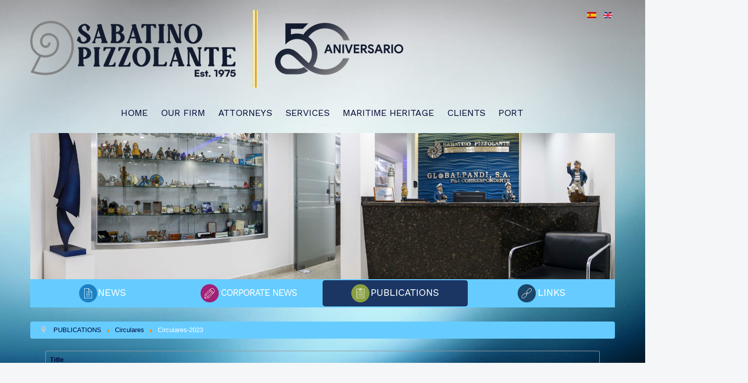

--- FILE ---
content_type: text/html; charset=utf-8
request_url: http://www.sabatinop.com/en/publications/154-circular/c-23.html
body_size: 4087
content:
<!DOCTYPE html>
<html xmlns="http://www.w3.org/1999/xhtml" xml:lang="en-gb" lang="en-gb" dir="ltr">
<head>
	<meta name="viewport" content="width=device-width, initial-scale=1.0, user-scalable=no" />
	  <base href="http://www.sabatinop.com/en/publications/154-circular/c-23.html" />
  <meta http-equiv="content-type" content="text/html; charset=utf-8" />
  <meta name="keywords" content="Abogados, Bufete, Leyes, Marítimos, Comerciales, Derecho, Containers, Cargas Marítimas, Transporte Marítimo, Sabatino, Pizzolante, negocios, puertos, bolipuertos, profesionales del derecho, despacho de abogados." />
  <meta name="description" content="Con sus oficinas ubicadas en la ciudad de Puerto Cabello y representaciones en las principales ciudades donde hay puertos, Sabatino Pizzolante Abogados Marítimos y Comerciales, es una firma de abogados especializados en todo lo relacionado a trámites relacionados con los servicios Marítimos en Venezuela." />
  <meta name="generator" content="Joomla! - Open Source Content Management" />
  <title>Sabatino Pizzolante - PUBLICATIONS</title>
  <link href="/en/publications/154-circular/c-23.feed?type=rss" rel="alternate" type="application/rss+xml" title="RSS 2.0" />
  <link href="/en/publications/154-circular/c-23.feed?type=atom" rel="alternate" type="application/atom+xml" title="Atom 1.0" />
  <link href="/templates/protostar/favicon.ico" rel="shortcut icon" type="image/vnd.microsoft.icon" />
  <link rel="stylesheet" href="/templates/protostar/css/template.css" type="text/css" />
  <link rel="stylesheet" href="/media/coalawebsocial/components/sociallinks/themes-icon/cws-square-fadein/cwsl_style.css" type="text/css" />
  <link rel="stylesheet" href="/modules/mod_slideshowck/themes/default/css/camera.css" type="text/css" />
  <link rel="stylesheet" href="/media/mod_languages/css/template.css" type="text/css" />
  <style type="text/css">
#camera_wrap_175 .camera_pag_ul li img, #camera_wrap_175 .camera_thumbs_cont ul li > img {height:0px;}
#camera_wrap_175 .camera_caption {
	display: block;
	position: absolute;
}
#camera_wrap_175 .camera_caption > div {
	-moz-border-radius: 5px 5px 5px 5px;-webkit-border-radius: 5px 5px 5px 5px;border-radius: 5px 5px 5px 5px;
}
#camera_wrap_175 .camera_caption > div div.camera_caption_title {
	
}
#camera_wrap_175 .camera_caption > div div.camera_caption_desc {
	
}

@media screen and (max-width: 480px) {
		#camera_wrap_175 .camera_caption {
			font-size: 0.6em !important;
		}
}
  </style>
  <script src="/media/jui/js/jquery.min.js" type="text/javascript"></script>
  <script src="/media/jui/js/jquery-noconflict.js" type="text/javascript"></script>
  <script src="/media/jui/js/jquery-migrate.min.js" type="text/javascript"></script>
  <script src="/media/system/js/caption.js" type="text/javascript"></script>
  <script src="/media/system/js/core.js" type="text/javascript"></script>
  <script src="/media/jui/js/bootstrap.min.js" type="text/javascript"></script>
  <script src="/templates/protostar/js/template.js" type="text/javascript"></script>
  <script src="/modules/mod_slideshowck/assets/jquery.easing.1.3.js" type="text/javascript"></script>
  <script src="/modules/mod_slideshowck/assets/camera.min.js" type="text/javascript"></script>
  <script type="text/javascript">
jQuery(window).on('load',  function() {
				new JCaption('img.caption');
			});jQuery(document).ready(function(){
	jQuery('.hasTooltip').tooltip({"html": true,"container": "body"});
});
		jQuery(document).ready(function(){
			new Slideshowck('#camera_wrap_175', {
				 height: '25%',
				 minHeight: '150',
				 pauseOnClick: false,
				 hover: 0,
				 fx: 'random',
				 loader: 'none',
				 pagination: 0,
				 thumbnails: 0,
				 thumbheight: 0,
				 thumbwidth: 0,
				 time: 8000,
				 transPeriod: 2000,
				 alignment: 'bottomCenter',
				 autoAdvance: 1,
				 mobileAutoAdvance: 1,
				 portrait: 0,
				 barDirection: 'leftToRight',
				 imagePath: '/modules/mod_slideshowck/images/',
				 lightbox: 'mediaboxck',
				 fullpage: 0,
				 mobileimageresolution: '0',
				 navigationHover: false,
					mobileNavHover: false,
					navigation: false,
					playPause: false,
				 barPosition: 'bottom',
				 responsiveCaption: 0,
				 container: ''
		});
}); 

  </script>

					<!--[if lt IE 9]>
		<script src="/media/jui/js/html5.js"></script>
	<![endif]-->
</head>

<body class="site com_content view-category no-layout no-task itemid-166 fluid">

	<!-- Body -->
	<div class="body">
		<div class="container-fluid">
			<!-- Header -->
			<header class="header" role="banner">
				<div class="header-inner clearfix">
					<a class="brand pull-left" href="/">
						<img src="http://www.sabatinop.com/images/logo_sp/SP-50-PNG-NGTV@5x 740x154.png" alt="Sabatino Pizzolante" />											</a>
					<div class="header-search pull-right">
						<div class="mod-languages">

	<ul class="lang-inline">
						<li class="" dir="ltr">
			<a href="/es/">
							<img src="/media/mod_languages/images/es_es.gif" alt="Español" title="Español" />						</a>
			</li>
								<li class="lang-active" dir="ltr">
			<a href="http://www.sabatinop.com/en/publications/154-circular/c-23.html">
							<img src="/media/mod_languages/images/en.gif" alt="English (UK)" title="English (UK)" />						</a>
			</li>
				</ul>

</div>

					</div>
				</div>
			</header>
							<nav class="navigation" role="navigation">
					<div class="navbar pull-left">
						<a class="btn btn-navbar collapsed" data-toggle="collapse" data-target=".nav-collapse">
							<span class="icon-bar"></span>
							<span class="icon-bar"></span>
							<span class="icon-bar"></span>
						</a>
					</div>
					<div class="nav-collapse">
						<ul class="nav menu">
<li class="item-168"><a href="/en/" >home-maestro</a></li></ul>
<ul class="nav menu nav-pills">
<li class="item-156"><a href="/en/" >HOME</a></li><li class="item-157"><a href="/en/our-firm.html" >OUR FIRM</a></li><li class="item-158"><a href="/en/attorneys.html" >ATTORNEYS</a></li><li class="item-159"><a href="/en/services.html" >SERVICES</a></li><li class="item-160"><a href="/en/maritime-heritage.html" >MARITIME HERITAGE</a></li><li class="item-161"><a href="/en/clients.html" >CLIENTS</a></li><li class="item-162"><a href="/en/ports.html" >PORT</a></li></ul>

					</div>
				</nav>
						
		<!--[if lte IE 7]>
		<link href="/modules/mod_slideshowck/themes/default/css/camera_ie.css" rel="stylesheet" type="text/css" />
		<![endif]-->
		<!--[if IE 8]>
		<link href="/modules/mod_slideshowck/themes/default/css/camera_ie8.css" rel="stylesheet" type="text/css" />
		<![endif]--><!-- debut Slideshow CK -->
<div class="slideshowck camera_wrap camera_amber_skin" id="camera_wrap_175" style="width:100%px;">
			<div data-thumb="/images/bnn/imagenes-nuestra-firma/th/Oficina Sabatino-2_th.jpg" data-src="/images/bnn/imagenes-nuestra-firma/Oficina Sabatino-2.jpg"  data-time="2500">
								</div>
		<div data-thumb="/images/bnn/imagenes-nuestra-firma/th/Oficina Sabatino-3_th.jpg" data-src="/images/bnn/imagenes-nuestra-firma/Oficina Sabatino-3.jpg"  data-time="2500">
								</div>
		<div data-thumb="/images/bnn/imagenes-nuestra-firma/th/Oficina-Sabatino-7-baja_th.jpg" data-src="/images/bnn/imagenes-nuestra-firma/Oficina-Sabatino-7-baja.jpg"  data-time="2500">
								</div>
		<div data-thumb="/images/bnn/imagenes-nuestra-firma/th/Oficina Sabatino-8_th.jpg" data-src="/images/bnn/imagenes-nuestra-firma/Oficina Sabatino-8.jpg"  data-time="2500">
								</div>
</div>
<div style="clear:both;"></div>
<!-- fin Slideshow CK -->

            <jdoc:include type="modules" name="NOMBRE-POSICION" style="xhtml">
            
              <!--prueba-->
                <div>
                		<div class="moduletable">
						<ul class="nav menu nav-pills">
<li class="item-164"><a href="/en/news.html" ><img src="/images/botones/english/NEWS-E.png" alt="NEWS" /></a></li><li class="item-165"><a href="/en/corporate-news.html" ><img src="/images/botones/english/CORPORATE-NEWS-E.png" alt="CORPORATE NEWS" /></a></li><li class="item-166 current active"><a href="/en/publications.html" ><img src="/images/botones/english/PUBLICATIONS-E.png" alt="PUBLICATIONS" /></a></li><li class="item-167"><a href="/en/links.html" ><img src="/images/botones/english/LINKS-E.png" alt="links" /></a></li></ul>
		</div>
	
                </div>
                <div>
                
                </div>
                <div>
                
                </div>
                <!--fin prueba-->
			<div class="row-fluid">
								<main id="content" role="main" class="span12">
					<!-- Begin Content -->
							<div class="moduletable">
						
<ul itemscope itemtype="http://schema.org/BreadcrumbList" class="breadcrumb">
			<li class="active">
			<span class="divider icon-location"></span>
		</li>
	
				<li itemprop="itemListElement" itemscope itemtype="http://schema.org/ListItem">
									<a itemprop="item" href="/en/publications.html" class="pathway">
						<span itemprop="name">
							PUBLICATIONS						</span>
					</a>
				
									<span class="divider">
						<img src="/media/system/images/arrow.png" alt="" />					</span>
								<meta itemprop="position" content="1">
			</li>
					<li itemprop="itemListElement" itemscope itemtype="http://schema.org/ListItem">
									<a itemprop="item" href="/en/publications/26-circular.html" class="pathway">
						<span itemprop="name">
							Circulares						</span>
					</a>
				
									<span class="divider">
						<img src="/media/system/images/arrow.png" alt="" />					</span>
								<meta itemprop="position" content="2">
			</li>
					<li itemprop="itemListElement" itemscope itemtype="http://schema.org/ListItem" class="active">
				<span itemprop="name">
					Circulares-2023				</span>
				<meta itemprop="position" content="3">
			</li>
		</ul>
		</div>
	
					<div id="system-message-container">
	</div>

					<div class="category-list">

<div>
	<div class="content-category">
															

<form action="http://www.sabatinop.com/en/publications/154-circular/c-23.html" method="post" name="adminForm" id="adminForm" class="form-inline">
		<fieldset class="filters btn-toolbar clearfix">
				
		<input type="hidden" name="filter_order" value="" />
		<input type="hidden" name="filter_order_Dir" value="" />
		<input type="hidden" name="limitstart" value="" />
		<input type="hidden" name="task" value="" />
	</fieldset>
	
	<table class="category table table-striped table-bordered table-hover">
									<thead>
			<tr>
				<th id="categorylist_header_title">
					<a href="#" onclick="Joomla.tableOrdering('a.title','asc','');return false;" class="hasTooltip" title="&lt;strong&gt;Title&lt;/strong&gt;&lt;br /&gt;Select to sort by this column">Title</a>				</th>
																			</tr>
		</thead>
				<tbody>
											<tr class="cat-list-row0" >
									<td headers="categorylist_header_title" class="list-title">
													<a href="/en/publications/154-circular/c-23/691-id689.html">
								 Circular 02 December 2023							</a>
																													</td>
																								</tr>
					</tbody>
	</table>


	</form>

			</div>
</div>


</div>

					
					<!-- End Content -->
				</main>
							</div>
                    <!-- Footer -->
	<footer class="footer" role="contentinfo">
		<div class="container-fluid">
			<hr />
            <div id="footer-wrapper">
				<div id="footer-left" class="footerdivsL"></div>
				<div id="footer-center" class="footerdivsC"></div>
				<div id="footer-right" class="footerdivsR"><div class="cwtest100" id="cwsociallinks1">
            <div class="cw-social-mod">
                                <div class="cw-social-mod-bookmark">
                    
                                            
                                            
                    <div class="cw-social-mod-icon-ac">

                        <ul class="cw-social-mod-icons-cws-square-fadein">
                            <li>
<a class="twitter32" href="https://twitter.com/intent/tweet?text=Sabatino%20Pizzolante%20-%20PUBLICATIONS&amp;url=http%3A%2F%2Fwww.sabatinop.com%2Fen%2Fpublications%2F154-circular%2Fc-23.html" title="Share on Twitter" target="_blank"></a>
</li><li>
<a class="linkedin32" href="https://www.linkedin.com/shareArticle?mini=true&amp;url=http%3A%2F%2Fwww.sabatinop.com%2Fen%2Fpublications%2F154-circular%2Fc-23.html&amp;title=Sabatino%20Pizzolante%20-%20PUBLICATIONS" title="Share on LinkedIn" target="_blank"></a>
</li><li>
<a class="gmail32" href="mailto:?subject=Sabatino%20Pizzolante%20-%20PUBLICATIONS&amp;body=http%3A%2F%2Fwww.sabatinop.com%2Fen%2Fpublications%2F154-circular%2Fc-23.html" title="Recommend this page" ></a>
</li>                        </ul>
                    </div>
                </div>
            </div>
                        </div>
</div>
                <div id="footer-sm" class="footerdivssm"></div>
</div>
<!--closes#footerwrapper-->
			
<!-- no usar			
            <p class="pull-right">
				<a href="#top" id="back-top">
					Back to Top				</a>
			</p>
            -->
            <!--
			<p>
				&copy; 2026 Sabatino Pizzolante			</p> -->
		</div>
	</footer>
		</div>
	</div>	
	

<div class="custom"  >
	<div class="txt-derechos-reservados">® Todos los derechos reservados por SABATINO PIZZOLANTE ABOGADOS MARÍTIMOS &amp; COMERCIALES. webdesign: <a style="color: #ffffff;" href="http://www.reactivos.com.ve" target="_blank" rel="alternate">reactivos.com.ve</a></div></div>

</body>
</html>


--- FILE ---
content_type: text/css
request_url: http://www.sabatinop.com/media/coalawebsocial/components/sociallinks/themes-icon/cws-square-fadein/cwsl_style.css
body_size: 2891
content:
/**
 * @author              Steven Palmer
 * @author url          http://coalaweb.com
 * @author email        support@coalaweb.com
 * @copyright           Copyright (c) 2015 Steven Palmer All rights reserved.
 */

/* Social Icons
----------------------------------------------------------------------------------------------------*/

ul.cw-social-mod-icons-cws-square-fadein {
    margin: 0 !important;
    padding: 0!important;
    list-style: none;
    overflow: hidden;
}

ul.cw-social-mod-icons-cws-square-fadein li {
    padding: 3px !important;
    margin: 0px !important;
    display:inline-block;
    vertical-align: top;
    overflow:hidden;
    background:none repeat scroll 0 0 transparent !important;
}

.cw-social-mod-icons-cws-square-fadein a { 
    display: block !important;
    border:none !important;
    padding:0px !important;
    margin: 0px !important;
}

/* Size 16 styles
------------------------------------------------------------------------------- */
.cw-social-mod-icons-cws-square-fadein a.delicious16, 
.cw-social-mod-icons-cws-square-fadein a.digg16, 
.cw-social-mod-icons-cws-square-fadein a.facebook16,
.cw-social-mod-icons-cws-square-fadein a.linkedin16, 
.cw-social-mod-icons-cws-square-fadein a.stumbleupon16,
.cw-social-mod-icons-cws-square-fadein a.twitter16, 
.cw-social-mod-icons-cws-square-fadein a.rss16,
.cw-social-mod-icons-cws-square-fadein a.vimeo16,
.cw-social-mod-icons-cws-square-fadein a.youtube16, 
.cw-social-mod-icons-cws-square-fadein a.myspace16, 
.cw-social-mod-icons-cws-square-fadein a.googleplus16,
.cw-social-mod-icons-cws-square-fadein a.deviantart16, 
.cw-social-mod-icons-cws-square-fadein a.dribbble16,
.cw-social-mod-icons-cws-square-fadein a.ebay16,
.cw-social-mod-icons-cws-square-fadein a.gmail16,
.cw-social-mod-icons-cws-square-fadein a.tuenti16, 
.cw-social-mod-icons-cws-square-fadein a.behance16,
.cw-social-mod-icons-cws-square-fadein a.designmoo16, 
.cw-social-mod-icons-cws-square-fadein a.flickr16,  
.cw-social-mod-icons-cws-square-fadein a.newsvine16, 
.cw-social-mod-icons-cws-square-fadein a.reddit16,
.cw-social-mod-icons-cws-square-fadein a.lastfm16,
.cw-social-mod-icons-cws-square-fadein a.pinterest16, 
.cw-social-mod-icons-cws-square-fadein a.tumblr16,
.cw-social-mod-icons-cws-square-fadein a.instagram16,
.cw-social-mod-icons-cws-square-fadein a.xing16, 
.cw-social-mod-icons-cws-square-fadein a.spotify16,
.cw-social-mod-icons-cws-square-fadein a.blogger16, 
.cw-social-mod-icons-cws-square-fadein a.tripadvisor16, 
.cw-social-mod-icons-cws-square-fadein a.android16,
.cw-social-mod-icons-cws-square-fadein a.googleplus-alt16,
.cw-social-mod-icons-cws-square-fadein a.github16,
.cw-social-mod-icons-cws-square-fadein a.whatsapp16,
.cw-social-mod-icons-cws-square-fadein a.customone16, 
.cw-social-mod-icons-cws-square-fadein a.customtwo16, 
.cw-social-mod-icons-cws-square-fadein a.customthree16 {  
    width: 16px;
    height: 16px;
    background: url(cw_social_16.png) 0 0 no-repeat;
    opacity:1.0;
    filter:alpha(opacity=100);
}

.cw-social-mod-icons-cws-square-fadein a.delicious16:hover,
.cw-social-mod-icons-cws-square-fadein a.digg16:hover,
.cw-social-mod-icons-cws-square-fadein a.facebook16:hover,
.cw-social-mod-icons-cws-square-fadein a.linkedin16:hover,
.cw-social-mod-icons-cws-square-fadein a.stumbleupon16:hover,
.cw-social-mod-icons-cws-square-fadein a.twitter16:hover,
.cw-social-mod-icons-cws-square-fadein a.rss16:hover,
.cw-social-mod-icons-cws-square-fadein a.vimeo16:hover, 
.cw-social-mod-icons-cws-square-fadein a.youtube16:hover,
.cw-social-mod-icons-cws-square-fadein a.myspace16:hover, 
.cw-social-mod-icons-cws-square-fadein a.googleplus16:hover, 
.cw-social-mod-icons-cws-square-fadein a.deviantart16:hover,
.cw-social-mod-icons-cws-square-fadein a.dribbble16:hover,
.cw-social-mod-icons-cws-square-fadein a.ebay16:hover,
.cw-social-mod-icons-cws-square-fadein a.gmail16:hover,
.cw-social-mod-icons-cws-square-fadein a.tuenti16:hover, 
.cw-social-mod-icons-cws-square-fadein a.behance16:hover,
.cw-social-mod-icons-cws-square-fadein a.designmoo16:hover,
.cw-social-mod-icons-cws-square-fadein a.flickr16:hover, 
.cw-social-mod-icons-cws-square-fadein a.newsvine16:hover,
.cw-social-mod-icons-cws-square-fadein a.reddit16:hover,
.cw-social-mod-icons-cws-square-fadein a.lastfm16:hover,
.cw-social-mod-icons-cws-square-fadein a.pinterest16:hover,
.cw-social-mod-icons-cws-square-fadein a.tumblr16:hover,
.cw-social-mod-icons-cws-square-fadein a.instagram16:hover,
.cw-social-mod-icons-cws-square-fadein a.xing16:hover, 
.cw-social-mod-icons-cws-square-fadein a.spotify16:hover,
.cw-social-mod-icons-cws-square-fadein a.blogger16:hover, 
.cw-social-mod-icons-cws-square-fadein a.tripadvisor16:hover,
.cw-social-mod-icons-cws-square-fadein a.android16:hover,
.cw-social-mod-icons-cws-square-fadein a.googleplus-alt16:hover,
.cw-social-mod-icons-cws-square-fadein a.github16:hover,
.cw-social-mod-icons-cws-square-fadein a.whatsapp16:hover,
.cw-social-mod-icons-cws-square-fadein a.customone16:hover,
.cw-social-mod-icons-cws-square-fadein a.customtwo16:hover, 
.cw-social-mod-icons-cws-square-fadein a.customthree16:hover {  
    opacity:0.6;
    filter:alpha(opacity=60);
}

.cw-social-mod-icons-cws-square-fadein a.android16{ background-position: 0 0;  } 
.cw-social-mod-icons-cws-square-fadein a.behance16{ background-position: 0 -66px;  } 
.cw-social-mod-icons-cws-square-fadein a.blogger16{ background-position: 0 -132px;  } 
.cw-social-mod-icons-cws-square-fadein a.delicious16{ background-position: 0 -198px;  } 
.cw-social-mod-icons-cws-square-fadein a.designmoo16{ background-position: 0 -264px;  } 
.cw-social-mod-icons-cws-square-fadein a.deviantart16{ background-position: 0 -330px;  } 
.cw-social-mod-icons-cws-square-fadein a.digg16{ background-position: 0 -396px;  } 
.cw-social-mod-icons-cws-square-fadein a.dribbble16{ background-position: 0 -462px;  } 
.cw-social-mod-icons-cws-square-fadein a.ebay16{ background-position: 0 -528px;  } 
.cw-social-mod-icons-cws-square-fadein a.facebook16{ background-position: 0 -594px;  } 
.cw-social-mod-icons-cws-square-fadein a.flickr16{ background-position: 0 -660px;  } 
.cw-social-mod-icons-cws-square-fadein a.github16{ background-position: 0 -726px;  } 
.cw-social-mod-icons-cws-square-fadein a.gmail16{ background-position: 0 -792px;  } 
.cw-social-mod-icons-cws-square-fadein a.googleplus-alt16{ background-position: 0 -858px;  } 
.cw-social-mod-icons-cws-square-fadein a.googleplus16{ background-position: 0 -924px;  } 
.cw-social-mod-icons-cws-square-fadein a.instagram16{ background-position: 0 -990px;  } 
.cw-social-mod-icons-cws-square-fadein a.itunes16{ background-position: 0 -1056px;  } 
.cw-social-mod-icons-cws-square-fadein a.lastfm16{ background-position: 0 -1122px;  } 
.cw-social-mod-icons-cws-square-fadein a.linkedin16{ background-position: 0 -1188px;  } 
.cw-social-mod-icons-cws-square-fadein a.myspace16{ background-position: 0 -1254px;  } 
.cw-social-mod-icons-cws-square-fadein a.newsvine16{ background-position: 0 -1320px;  } 
.cw-social-mod-icons-cws-square-fadein a.pinterest16{ background-position: 0 -1386px;  } 
.cw-social-mod-icons-cws-square-fadein a.reddit16{ background-position: 0 -1452px;  } 
.cw-social-mod-icons-cws-square-fadein a.rss16{ background-position: 0 -1518px;  } 
.cw-social-mod-icons-cws-square-fadein a.spotify16{ background-position: 0 -1584px;  } 
.cw-social-mod-icons-cws-square-fadein a.stumbleupon16{ background-position: 0 -1650px;  } 
.cw-social-mod-icons-cws-square-fadein a.tripadvisor16{ background-position: 0 -1716px;  } 
.cw-social-mod-icons-cws-square-fadein a.tuenti16{ background-position: 0 -1782px;  } 
.cw-social-mod-icons-cws-square-fadein a.tumblr16{ background-position: 0 -1848px;  } 
.cw-social-mod-icons-cws-square-fadein a.twitter16{ background-position: 0 -1914px;  } 
.cw-social-mod-icons-cws-square-fadein a.vimeo16{ background-position: -66px 0;  } 
.cw-social-mod-icons-cws-square-fadein a.whatsapp16{ background-position: -66px -66px;  } 
.cw-social-mod-icons-cws-square-fadein a.xing16{ background-position: -66px -132px;  } 
.cw-social-mod-icons-cws-square-fadein a.youtube16{ background-position: -66px -198px;  } 

/* Size 24 styles
------------------------------------------------------------------------------- */
.cw-social-mod-icons-cws-square-fadein a.delicious24,
.cw-social-mod-icons-cws-square-fadein a.digg24,
.cw-social-mod-icons-cws-square-fadein a.facebook24,
.cw-social-mod-icons-cws-square-fadein a.linkedin24,
.cw-social-mod-icons-cws-square-fadein a.stumbleupon24,
.cw-social-mod-icons-cws-square-fadein a.twitter24,
.cw-social-mod-icons-cws-square-fadein a.rss24,
.cw-social-mod-icons-cws-square-fadein a.vimeo24,
.cw-social-mod-icons-cws-square-fadein a.youtube24,
.cw-social-mod-icons-cws-square-fadein a.myspace24, 
.cw-social-mod-icons-cws-square-fadein a.googleplus24,
.cw-social-mod-icons-cws-square-fadein a.deviantart24,
.cw-social-mod-icons-cws-square-fadein a.dribbble24,
.cw-social-mod-icons-cws-square-fadein a.ebay24,
.cw-social-mod-icons-cws-square-fadein a.gmail24,
.cw-social-mod-icons-cws-square-fadein a.tuenti24, 
.cw-social-mod-icons-cws-square-fadein a.behance24,
.cw-social-mod-icons-cws-square-fadein a.designmoo24, 
.cw-social-mod-icons-cws-square-fadein a.flickr24, 
.cw-social-mod-icons-cws-square-fadein a.newsvine24,
.cw-social-mod-icons-cws-square-fadein a.reddit24,
.cw-social-mod-icons-cws-square-fadein a.lastfm24,
.cw-social-mod-icons-cws-square-fadein a.pinterest24,
.cw-social-mod-icons-cws-square-fadein a.tumblr24,
.cw-social-mod-icons-cws-square-fadein a.instagram24,
.cw-social-mod-icons-cws-square-fadein a.xing24,
.cw-social-mod-icons-cws-square-fadein a.spotify24,
.cw-social-mod-icons-cws-square-fadein a.blogger24,
.cw-social-mod-icons-cws-square-fadein a.tripadvisor24,
.cw-social-mod-icons-cws-square-fadein a.android24,
.cw-social-mod-icons-cws-square-fadein a.googleplus-alt24,
.cw-social-mod-icons-cws-square-fadein a.github24,
.cw-social-mod-icons-cws-square-fadein a.whatsapp24,
.cw-social-mod-icons-cws-square-fadein a.customone24,
.cw-social-mod-icons-cws-square-fadein a.customtwo24, 
.cw-social-mod-icons-cws-square-fadein a.customthree24 {  
    width: 24px;
    height: 24px;
    background: url(cw_social_24.png) 0 0 no-repeat;
    opacity:1.0;
    filter:alpha(opacity=100);
}

.cw-social-mod-icons-cws-square-fadein a.delicious24:hover,
.cw-social-mod-icons-cws-square-fadein a.digg24:hover, 
.cw-social-mod-icons-cws-square-fadein a.facebook24:hover,
.cw-social-mod-icons-cws-square-fadein a.linkedin24:hover,
.cw-social-mod-icons-cws-square-fadein a.stumbleupon24:hover, 
.cw-social-mod-icons-cws-square-fadein a.twitter24:hover, 
.cw-social-mod-icons-cws-square-fadein a.rss24:hover,
.cw-social-mod-icons-cws-square-fadein a.vimeo24:hover,
.cw-social-mod-icons-cws-square-fadein a.youtube24:hover,
.cw-social-mod-icons-cws-square-fadein a.myspace24:hover, 
.cw-social-mod-icons-cws-square-fadein a.googleplus24:hover,
.cw-social-mod-icons-cws-square-fadein a.deviantart24:hover,
.cw-social-mod-icons-cws-square-fadein a.dribbble24:hover,
.cw-social-mod-icons-cws-square-fadein a.ebay24:hover, 
.cw-social-mod-icons-cws-square-fadein a.gmail24:hover, 
.cw-social-mod-icons-cws-square-fadein a.tuenti24:hover, 
.cw-social-mod-icons-cws-square-fadein a.behance24:hover,
.cw-social-mod-icons-cws-square-fadein a.designmoo24:hover, 
.cw-social-mod-icons-cws-square-fadein a.flickr24:hover, 
.cw-social-mod-icons-cws-square-fadein a.newsvine24:hover,
.cw-social-mod-icons-cws-square-fadein a.reddit24:hover,
.cw-social-mod-icons-cws-square-fadein a.lastfm24:hover,
.cw-social-mod-icons-cws-square-fadein a.pinterest24:hover,
.cw-social-mod-icons-cws-square-fadein a.tumblr24:hover,
.cw-social-mod-icons-cws-square-fadein a.instagram24:hover, 
.cw-social-mod-icons-cws-square-fadein a.xing24:hover,
.cw-social-mod-icons-cws-square-fadein a.spotify24:hover,
.cw-social-mod-icons-cws-square-fadein a.blogger24:hover, 
.cw-social-mod-icons-cws-square-fadein a.tripadvisor24:hover,
.cw-social-mod-icons-cws-square-fadein a.android24:hover,
.cw-social-mod-icons-cws-square-fadein a.googleplus-alt24:hover,
.cw-social-mod-icons-cws-square-fadein a.github24:hover,
.cw-social-mod-icons-cws-square-fadein a.whatsapp24:hover,
.cw-social-mod-icons-cws-square-fadein a.customone24:hover,
.cw-social-mod-icons-cws-square-fadein a.customtwo24:hover, 
.cw-social-mod-icons-cws-square-fadein a.customthree24:hover {  
    opacity:0.6;
    filter:alpha(opacity=60);
}

.cw-social-mod-icons-cws-square-fadein a.android24{ background-position: 0 0;  } 
.cw-social-mod-icons-cws-square-fadein a.behance24{ background-position: 0 -74px;  } 
.cw-social-mod-icons-cws-square-fadein a.blogger24{ background-position: 0 -148px;  } 
.cw-social-mod-icons-cws-square-fadein a.delicious24{ background-position: 0 -222px;  } 
.cw-social-mod-icons-cws-square-fadein a.designmoo24{ background-position: 0 -296px;  } 
.cw-social-mod-icons-cws-square-fadein a.deviantart24{ background-position: 0 -370px;  } 
.cw-social-mod-icons-cws-square-fadein a.digg24{ background-position: 0 -444px;  } 
.cw-social-mod-icons-cws-square-fadein a.dribbble24{ background-position: 0 -518px;  } 
.cw-social-mod-icons-cws-square-fadein a.ebay24{ background-position: 0 -592px;  } 
.cw-social-mod-icons-cws-square-fadein a.facebook24{ background-position: 0 -666px;  } 
.cw-social-mod-icons-cws-square-fadein a.flickr24{ background-position: 0 -740px;  } 
.cw-social-mod-icons-cws-square-fadein a.github24{ background-position: 0 -814px;  } 
.cw-social-mod-icons-cws-square-fadein a.gmail24{ background-position: 0 -888px;  } 
.cw-social-mod-icons-cws-square-fadein a.googleplus-alt24{ background-position: 0 -962px;  } 
.cw-social-mod-icons-cws-square-fadein a.googleplus24{ background-position: 0 -1036px;  } 
.cw-social-mod-icons-cws-square-fadein a.instagram24{ background-position: 0 -1110px;  } 
.cw-social-mod-icons-cws-square-fadein a.itunes24{ background-position: 0 -1184px;  } 
.cw-social-mod-icons-cws-square-fadein a.lastfm24{ background-position: 0 -1258px;  } 
.cw-social-mod-icons-cws-square-fadein a.linkedin24{ background-position: 0 -1332px;  } 
.cw-social-mod-icons-cws-square-fadein a.myspace24{ background-position: 0 -1406px;  } 
.cw-social-mod-icons-cws-square-fadein a.newsvine24{ background-position: 0 -1480px;  } 
.cw-social-mod-icons-cws-square-fadein a.pinterest24{ background-position: 0 -1554px;  } 
.cw-social-mod-icons-cws-square-fadein a.reddit24{ background-position: 0 -1628px;  } 
.cw-social-mod-icons-cws-square-fadein a.rss24{ background-position: 0 -1702px;  } 
.cw-social-mod-icons-cws-square-fadein a.spotify24{ background-position: 0 -1776px;  } 
.cw-social-mod-icons-cws-square-fadein a.stumbleupon24{ background-position: 0 -1850px;  } 
.cw-social-mod-icons-cws-square-fadein a.tripadvisor24{ background-position: 0 -1924px;  } 
.cw-social-mod-icons-cws-square-fadein a.tuenti24{ background-position: -74px 0;  } 
.cw-social-mod-icons-cws-square-fadein a.tumblr24{ background-position: -74px -74px;  } 
.cw-social-mod-icons-cws-square-fadein a.twitter24{ background-position: -74px -148px;  } 
.cw-social-mod-icons-cws-square-fadein a.vimeo24{ background-position: -74px -222px;  } 
.cw-social-mod-icons-cws-square-fadein a.whatsapp24{ background-position: -74px -296px;  } 
.cw-social-mod-icons-cws-square-fadein a.xing24{ background-position: -74px -370px;  } 
.cw-social-mod-icons-cws-square-fadein a.youtube24{ background-position: -74px -444px;  } 

/* Size 32 styles
------------------------------------------------------------------------------- */
.cw-social-mod-icons-cws-square-fadein a.delicious32,
.cw-social-mod-icons-cws-square-fadein a.digg32, 
.cw-social-mod-icons-cws-square-fadein a.facebook32,
.cw-social-mod-icons-cws-square-fadein a.linkedin32, 
.cw-social-mod-icons-cws-square-fadein a.stumbleupon32,
.cw-social-mod-icons-cws-square-fadein a.twitter32,
.cw-social-mod-icons-cws-square-fadein a.rss32,
.cw-social-mod-icons-cws-square-fadein a.vimeo32, 
.cw-social-mod-icons-cws-square-fadein a.youtube32,
.cw-social-mod-icons-cws-square-fadein a.myspace32, 
.cw-social-mod-icons-cws-square-fadein a.googleplus32, 
.cw-social-mod-icons-cws-square-fadein a.deviantart32,
.cw-social-mod-icons-cws-square-fadein a.dribbble32,
.cw-social-mod-icons-cws-square-fadein a.ebay32,
.cw-social-mod-icons-cws-square-fadein a.gmail32,
.cw-social-mod-icons-cws-square-fadein a.tuenti32, 
.cw-social-mod-icons-cws-square-fadein a.behance32, 
.cw-social-mod-icons-cws-square-fadein a.designmoo32,
.cw-social-mod-icons-cws-square-fadein a.flickr32, 
.cw-social-mod-icons-cws-square-fadein a.newsvine32, 
.cw-social-mod-icons-cws-square-fadein a.reddit32,
.cw-social-mod-icons-cws-square-fadein a.lastfm32, 
.cw-social-mod-icons-cws-square-fadein a.pinterest32, 
.cw-social-mod-icons-cws-square-fadein a.tumblr32,
.cw-social-mod-icons-cws-square-fadein a.instagram32,
.cw-social-mod-icons-cws-square-fadein a.xing32,
.cw-social-mod-icons-cws-square-fadein a.spotify32,
.cw-social-mod-icons-cws-square-fadein a.blogger32, 
.cw-social-mod-icons-cws-square-fadein a.tripadvisor32,
.cw-social-mod-icons-cws-square-fadein a.android32,
.cw-social-mod-icons-cws-square-fadein a.googleplus-alt32,
.cw-social-mod-icons-cws-square-fadein a.github32,
.cw-social-mod-icons-cws-square-fadein a.whatsapp32,
.cw-social-mod-icons-cws-square-fadein a.customone32, 
.cw-social-mod-icons-cws-square-fadein a.customtwo32, 
.cw-social-mod-icons-cws-square-fadein a.customthree32 {  
    width: 32px;
    height: 32px;
    background: url(cw_social_32.png) 0 0 no-repeat;
    opacity:1.0;
    filter:alpha(opacity=100);
}

.cw-social-mod-icons-cws-square-fadein a.delicious32:hover, 
.cw-social-mod-icons-cws-square-fadein a.digg32:hover, 
.cw-social-mod-icons-cws-square-fadein a.facebook32:hover,
.cw-social-mod-icons-cws-square-fadein a.linkedin32:hover, 
.cw-social-mod-icons-cws-square-fadein a.stumbleupon32:hover,
.cw-social-mod-icons-cws-square-fadein a.twitter32:hover,
.cw-social-mod-icons-cws-square-fadein a.rss32:hover,
.cw-social-mod-icons-cws-square-fadein a.vimeo32:hover, 
.cw-social-mod-icons-cws-square-fadein a.youtube32:hover,
.cw-social-mod-icons-cws-square-fadein a.myspace32:hover, 
.cw-social-mod-icons-cws-square-fadein a.googleplus32:hover,
.cw-social-mod-icons-cws-square-fadein a.deviantart32:hover,
.cw-social-mod-icons-cws-square-fadein a.dribbble32:hover,
.cw-social-mod-icons-cws-square-fadein a.ebay32:hover,
.cw-social-mod-icons-cws-square-fadein a.gmail32:hover, 
.cw-social-mod-icons-cws-square-fadein a.tuenti32:hover, 
.cw-social-mod-icons-cws-square-fadein a.behance32:hover,
.cw-social-mod-icons-cws-square-fadein a.designmoo32:hover,
.cw-social-mod-icons-cws-square-fadein a.flickr32:hover, 
.cw-social-mod-icons-cws-square-fadein a.newsvine32:hover, 
.cw-social-mod-icons-cws-square-fadein a.reddit32:hover,
.cw-social-mod-icons-cws-square-fadein a.lastfm32:hover, 
.cw-social-mod-icons-cws-square-fadein a.pinterest32:hover,
.cw-social-mod-icons-cws-square-fadein a.tumblr32:hover,
.cw-social-mod-icons-cws-square-fadein a.instagram32:hover,
.cw-social-mod-icons-cws-square-fadein a.xing32:hover,
.cw-social-mod-icons-cws-square-fadein a.spotify32:hover,
.cw-social-mod-icons-cws-square-fadein a.blogger32:hover, 
.cw-social-mod-icons-cws-square-fadein a.tripadvisor32:hover,
.cw-social-mod-icons-cws-square-fadein a.android32:hover,
.cw-social-mod-icons-cws-square-fadein a.googleplus-alt32:hover,
.cw-social-mod-icons-cws-square-fadein a.github32:hover,
.cw-social-mod-icons-cws-square-fadein a.whatsapp32:hover,
.cw-social-mod-icons-cws-square-fadein a.customone32:hover,
.cw-social-mod-icons-cws-square-fadein a.customtwo32:hover, 
.cw-social-mod-icons-cws-square-fadein a.customthree32:hover  {  
    opacity:0.6;
    filter:alpha(opacity=60);
}

.cw-social-mod-icons-cws-square-fadein a.android32{ background-position: 0 0;  } 
.cw-social-mod-icons-cws-square-fadein a.behance32{ background-position: 0 -82px;  } 
.cw-social-mod-icons-cws-square-fadein a.blogger32{ background-position: 0 -164px;  } 
.cw-social-mod-icons-cws-square-fadein a.delicious32{ background-position: 0 -246px;  } 
.cw-social-mod-icons-cws-square-fadein a.designmoo32{ background-position: 0 -328px;  } 
.cw-social-mod-icons-cws-square-fadein a.deviantart32{ background-position: 0 -410px;  } 
.cw-social-mod-icons-cws-square-fadein a.digg32{ background-position: 0 -492px;  } 
.cw-social-mod-icons-cws-square-fadein a.dribbble32{ background-position: 0 -574px;  } 
.cw-social-mod-icons-cws-square-fadein a.ebay32{ background-position: 0 -656px;  } 
.cw-social-mod-icons-cws-square-fadein a.facebook32{ background-position: 0 -738px;  } 
.cw-social-mod-icons-cws-square-fadein a.flickr32{ background-position: 0 -820px;  } 
.cw-social-mod-icons-cws-square-fadein a.github32{ background-position: 0 -902px;  } 
.cw-social-mod-icons-cws-square-fadein a.gmail32{ background-position: 0 -984px;  } 
.cw-social-mod-icons-cws-square-fadein a.googleplus-alt32{ background-position: 0 -1066px;  } 
.cw-social-mod-icons-cws-square-fadein a.googleplus32{ background-position: 0 -1148px;  } 
.cw-social-mod-icons-cws-square-fadein a.instagram32{ background-position: 0 -1230px;  } 
.cw-social-mod-icons-cws-square-fadein a.itunes32{ background-position: 0 -1312px;  } 
.cw-social-mod-icons-cws-square-fadein a.lastfm32{ background-position: 0 -1394px;  } 
.cw-social-mod-icons-cws-square-fadein a.linkedin32{ background-position: 0 -1476px;  } 
.cw-social-mod-icons-cws-square-fadein a.myspace32{ background-position: 0 -1558px;  } 
.cw-social-mod-icons-cws-square-fadein a.newsvine32{ background-position: 0 -1640px;  } 
.cw-social-mod-icons-cws-square-fadein a.pinterest32{ background-position: 0 -1722px;  } 
.cw-social-mod-icons-cws-square-fadein a.reddit32{ background-position: 0 -1804px;  } 
.cw-social-mod-icons-cws-square-fadein a.rss32{ background-position: 0 -1886px;  } 
.cw-social-mod-icons-cws-square-fadein a.spotify32{ background-position: -82px 0;  } 
.cw-social-mod-icons-cws-square-fadein a.stumbleupon32{ background-position: -82px -82px;  } 
.cw-social-mod-icons-cws-square-fadein a.tripadvisor32{ background-position: -82px -164px;  } 
.cw-social-mod-icons-cws-square-fadein a.tuenti32{ background-position: -82px -246px;  } 
.cw-social-mod-icons-cws-square-fadein a.tumblr32{ background-position: -82px -328px;  } 
.cw-social-mod-icons-cws-square-fadein a.twitter32{ background-position: -82px -410px;  } 
.cw-social-mod-icons-cws-square-fadein a.vimeo32{ background-position: -82px -492px;  } 
.cw-social-mod-icons-cws-square-fadein a.whatsapp32{ background-position: -82px -574px;  } 
.cw-social-mod-icons-cws-square-fadein a.xing32{ background-position: -82px -656px;  } 
.cw-social-mod-icons-cws-square-fadein a.youtube32{ background-position: -82px -738px;  }  

/* Size 64 styles
------------------------------------------------------------------------------- */
.cw-social-mod-icons-cws-square-fadein a.delicious64, 
.cw-social-mod-icons-cws-square-fadein a.digg64, 
.cw-social-mod-icons-cws-square-fadein a.facebook64,
.cw-social-mod-icons-cws-square-fadein a.linkedin64, 
.cw-social-mod-icons-cws-square-fadein a.stumbleupon64,
.cw-social-mod-icons-cws-square-fadein a.twitter64, 
.cw-social-mod-icons-cws-square-fadein a.rss64,
.cw-social-mod-icons-cws-square-fadein a.vimeo64, 
.cw-social-mod-icons-cws-square-fadein a.youtube64, 
.cw-social-mod-icons-cws-square-fadein a.myspace64, 
.cw-social-mod-icons-cws-square-fadein a.googleplus64, 
.cw-social-mod-icons-cws-square-fadein a.deviantart64, 
.cw-social-mod-icons-cws-square-fadein a.dribbble64,
.cw-social-mod-icons-cws-square-fadein a.ebay64, 
.cw-social-mod-icons-cws-square-fadein a.gmail64, 
.cw-social-mod-icons-cws-square-fadein a.tuenti64, 
.cw-social-mod-icons-cws-square-fadein a.behance64,
.cw-social-mod-icons-cws-square-fadein a.designmoo64, 
.cw-social-mod-icons-cws-square-fadein a.flickr64, 
.cw-social-mod-icons-cws-square-fadein a.newsvine64, 
.cw-social-mod-icons-cws-square-fadein a.reddit64,
.cw-social-mod-icons-cws-square-fadein a.lastfm64,
.cw-social-mod-icons-cws-square-fadein a.pinterest64, 
.cw-social-mod-icons-cws-square-fadein a.tumblr64,
.cw-social-mod-icons-cws-square-fadein a.instagram64, 
.cw-social-mod-icons-cws-square-fadein a.xing64,
.cw-social-mod-icons-cws-square-fadein a.spotify64,
.cw-social-mod-icons-cws-square-fadein a.blogger64,
.cw-social-mod-icons-cws-square-fadein a.tripadvisor64,
.cw-social-mod-icons-cws-square-fadein a.android64,
.cw-social-mod-icons-cws-square-fadein a.googleplus-alt64,
.cw-social-mod-icons-cws-square-fadein a.github64,
.cw-social-mod-icons-cws-square-fadein a.whatsapp64,
.cw-social-mod-icons-cws-square-fadein a.customone64, 
.cw-social-mod-icons-cws-square-fadein a.customtwo64, 
.cw-social-mod-icons-cws-square-fadein a.customthree64 {
    width: 64px;
    height: 64px;
    background: url(cw_social_64.png) 0 0 no-repeat;
    opacity:1.0;
    filter:alpha(opacity=100);
}

.cw-social-mod-icons-cws-square-fadein a.delicious64:hover, 
.cw-social-mod-icons-cws-square-fadein a.digg64:hover,
.cw-social-mod-icons-cws-square-fadein a.facebook64:hover,
.cw-social-mod-icons-cws-square-fadein a.linkedin64:hover,
.cw-social-mod-icons-cws-square-fadein a.stumbleupon64:hover,
.cw-social-mod-icons-cws-square-fadein a.twitter64:hover,
.cw-social-mod-icons-cws-square-fadein a.rss64:hover,
.cw-social-mod-icons-cws-square-fadein a.vimeo64:hover, 
.cw-social-mod-icons-cws-square-fadein a.youtube64:hover, 
.cw-social-mod-icons-cws-square-fadein a.myspace64:hover, 
.cw-social-mod-icons-cws-square-fadein a.googleplus64:hover, 
.cw-social-mod-icons-cws-square-fadein a.deviantart64:hover, 
.cw-social-mod-icons-cws-square-fadein a.dribbble64:hover,
.cw-social-mod-icons-cws-square-fadein a.ebay64:hover, 
.cw-social-mod-icons-cws-square-fadein a.gmail64:hover, 
.cw-social-mod-icons-cws-square-fadein a.tuenti64:hover, 
.cw-social-mod-icons-cws-square-fadein a.behance64:hover, 
.cw-social-mod-icons-cws-square-fadein a.designmoo64:hover, 
.cw-social-mod-icons-cws-square-fadein a.flickr64:hover, 
.cw-social-mod-icons-cws-square-fadein a.newsvine64:hover, 
.cw-social-mod-icons-cws-square-fadein a.reddit64:hover,
.cw-social-mod-icons-cws-square-fadein a.lastfm64:hover, 
.cw-social-mod-icons-cws-square-fadein a.pinterest64:hover, 
.cw-social-mod-icons-cws-square-fadein a.tumblr64:hover,
.cw-social-mod-icons-cws-square-fadein a.instagram64:hover,
.cw-social-mod-icons-cws-square-fadein a.xing64:hover, 
.cw-social-mod-icons-cws-square-fadein a.spotify64:hover,
.cw-social-mod-icons-cws-square-fadein a.blogger64:hover, 
.cw-social-mod-icons-cws-square-fadein a.tripadvisor64:hover, 
.cw-social-mod-icons-cws-square-fadein a.android64:hover,
.cw-social-mod-icons-cws-square-fadein a.googleplus-alt64:hover,
.cw-social-mod-icons-cws-square-fadein a.github64:hover,
.cw-social-mod-icons-cws-square-fadein a.whatsapp64:hover,
.cw-social-mod-icons-cws-square-fadein a.customone64:hover, 
.cw-social-mod-icons-cws-square-fadein a.customtwo64:hover,
.cw-social-mod-icons-cws-square-fadein a.customthree64:hover {
    opacity:0.6;
    filter:alpha(opacity=60);
}

.cw-social-mod-icons-cws-square-fadein a.android64{ background-position: 0 0;  } 
.cw-social-mod-icons-cws-square-fadein a.behance64{ background-position: 0 -114px;  } 
.cw-social-mod-icons-cws-square-fadein a.blogger64{ background-position: 0 -228px;  } 
.cw-social-mod-icons-cws-square-fadein a.delicious64{ background-position: 0 -342px;  } 
.cw-social-mod-icons-cws-square-fadein a.designmoo64{ background-position: 0 -456px;  } 
.cw-social-mod-icons-cws-square-fadein a.deviantart64{ background-position: 0 -570px;  } 
.cw-social-mod-icons-cws-square-fadein a.digg64{ background-position: 0 -684px;  } 
.cw-social-mod-icons-cws-square-fadein a.dribbble64{ background-position: 0 -798px;  } 
.cw-social-mod-icons-cws-square-fadein a.ebay64{ background-position: 0 -912px;  } 
.cw-social-mod-icons-cws-square-fadein a.facebook64{ background-position: 0 -1026px;  } 
.cw-social-mod-icons-cws-square-fadein a.flickr64{ background-position: 0 -1140px;  } 
.cw-social-mod-icons-cws-square-fadein a.github64{ background-position: 0 -1254px;  } 
.cw-social-mod-icons-cws-square-fadein a.gmail64{ background-position: 0 -1368px;  } 
.cw-social-mod-icons-cws-square-fadein a.googleplus-alt64{ background-position: 0 -1482px;  } 
.cw-social-mod-icons-cws-square-fadein a.googleplus64{ background-position: 0 -1596px;  } 
.cw-social-mod-icons-cws-square-fadein a.instagram64{ background-position: 0 -1710px;  } 
.cw-social-mod-icons-cws-square-fadein a.itunes64{ background-position: 0 -1824px;  } 
.cw-social-mod-icons-cws-square-fadein a.lastfm64{ background-position: 0 -1938px;  } 
.cw-social-mod-icons-cws-square-fadein a.linkedin64{ background-position: -114px 0;  } 
.cw-social-mod-icons-cws-square-fadein a.myspace64{ background-position: -114px -114px;  } 
.cw-social-mod-icons-cws-square-fadein a.newsvine64{ background-position: -114px -228px;  } 
.cw-social-mod-icons-cws-square-fadein a.pinterest64{ background-position: -114px -342px;  } 
.cw-social-mod-icons-cws-square-fadein a.reddit64{ background-position: -114px -456px;  } 
.cw-social-mod-icons-cws-square-fadein a.rss64{ background-position: -114px -570px;  } 
.cw-social-mod-icons-cws-square-fadein a.spotify64{ background-position: -114px -684px;  } 
.cw-social-mod-icons-cws-square-fadein a.stumbleupon64{ background-position: -114px -798px;  } 
.cw-social-mod-icons-cws-square-fadein a.tripadvisor64{ background-position: -114px -912px;  } 
.cw-social-mod-icons-cws-square-fadein a.tuenti64{ background-position: -114px -1026px;  } 
.cw-social-mod-icons-cws-square-fadein a.tumblr64{ background-position: -114px -1140px;  } 
.cw-social-mod-icons-cws-square-fadein a.twitter64{ background-position: -114px -1254px;  } 
.cw-social-mod-icons-cws-square-fadein a.vimeo64{ background-position: -114px -1368px;  } 
.cw-social-mod-icons-cws-square-fadein a.whatsapp64{ background-position: -114px -1482px;  } 
.cw-social-mod-icons-cws-square-fadein a.xing64{ background-position: -114px -1596px;  } 
.cw-social-mod-icons-cws-square-fadein a.youtube64{ background-position: -114px -1710px;  } 

/* End
------------------------------------------------------------------------------- */

--- FILE ---
content_type: text/css
request_url: http://www.sabatinop.com/templates/protostar/css/WorkSans_Medium/stylesheet.css
body_size: 103
content:
@font-face {
	font-family: 'WorkSans Medium';
	src: url('WorkSans-Medium.ttf') format('truetype');
}

--- FILE ---
content_type: text/css
request_url: http://www.sabatinop.com/templates/protostar/css/WorkSans_Regular/stylesheet.css
body_size: 104
content:
@font-face {
	font-family: 'WorkSans Regular';
	src: url('WorkSans-Regular.ttf') format('truetype');
}

--- FILE ---
content_type: text/css
request_url: http://www.sabatinop.com/templates/protostar/css/WorkSans_Bold/stylesheet.css
body_size: 101
content:
@font-face {
	font-family: 'WorkSans Bold';
	src: url('WorkSans-Bold.ttf') format('truetype');
}

--- FILE ---
content_type: text/css
request_url: http://www.sabatinop.com/templates/protostar/css/WorkSans_Light/stylesheet.css
body_size: 102
content:
@font-face {
	font-family: 'WorkSans Light';
	src: url('WorkSans-Light.ttf') format('truetype');
}

--- FILE ---
content_type: text/javascript
request_url: http://www.sabatinop.com/modules/mod_slideshowck/assets/camera.min.js
body_size: 9793
content:
!function(a){var t=function(e,r,o){function s(){if(navigator.userAgent.match(/Android/i)||navigator.userAgent.match(/webOS/i)||navigator.userAgent.match(/iPad/i)||navigator.userAgent.match(/iPhone/i)||navigator.userAgent.match(/iPod/i))return!0}function n(){c();var t=a(W).width();a("li",W).removeClass("camera_visThumb"),a("li",W).each(function(){var e=a(this).position(),i=(a("ul",W).outerWidth(),a("ul",W).offset().left),r=a("> div",W).offset().left-i;a(".camera_prevThumbs",pa).removeClass("hideNav").css("visibility","visible"),a(".camera_nextThumbs",pa).removeClass("hideNav").css("visibility","visible");var o=e.left;e.left+a(this).width()-r<=t&&o-r>=0&&a(this).addClass("camera_visThumb")})}function c(){a("ul",W).width(Y.length*(parseInt(r.thumbwidth)+20))}function l(){var t=k.width()/700;a(".camera_caption > div").css("font-size",t+"em")}function m(){if(ia=k.width(),-1!=r.height.indexOf("%")){var t=Math.round(ia/(100/parseFloat(r.height)));ra=""!=r.minHeight&&t<parseFloat(r.minHeight)?parseFloat(r.minHeight):t,k.css({height:ra})}else"auto"==r.height?ra=k.height():(ra=parseFloat(r.height),k.css({height:ra}));1==r.fullpage?(ra=a(window).height(),k.css({height:ra})):0!=r.container&&(ra=a(r.container).height()),k.css({height:ra})}function h(){function t(){ia=k.width(),m(),a(".camerarelative",F).css({width:ia,height:ra}),a(".imgLoaded",F).each(function(){var t,e,i=a(this),o=i.attr("width"),s=i.attr("height"),n=(i.index(),i.attr("data-alignment")),c=i.attr("data-portrait");if("kenburns"==r.fx)i.css({position:"absolute",visibility:"visible"});else if(void 0!==n&&!1!==n&&""!==n||(n=r.alignment),void 0!==c&&!1!==c&&""!==c||(c=r.portrait),1==r.fullpage){var l=s/o,m=(p=a(window).height())/(g=a(window).width()),h=ia/o,d=.5*Math.abs(ra-s*h);switch(n){case"topLeft":case"topCenter":case"topRight":t=0;break;case"centerLeft":case"center":case"centerRight":t="-"+d+"px";break;case"bottomLeft":case"bottomCenter":case"bottomRight":t="-"+2*d+"px"}m>l?(imgH=p,imgW=imgH/l,e=Math.abs((g-imgW)/2)):(imgW=g,imgH=imgW*l,e=0),i.css({height:imgH,"margin-left":-e,"margin-right":-e,"margin-top":t,position:"absolute",visibility:"visible",left:0,top:0,width:imgW})}else if(0!=r.container){var l=s/o,p=a(r.container).height(),g=a(r.container).width();t=0,(m=p/g)>l?(imgH=p,imgW=imgH/l,e=Math.abs((g-imgW)/2),t=0):(imgW=g,imgH=imgW*l,e=0,t=0),i.css({height:imgH,"margin-left":-e,"margin-right":-e,"margin-top":t,position:"absolute",visibility:"visible",left:0,top:0,width:imgW})}else if(0==c||"false"==c)if(o/s<ia/ra){var h=ia/o,d=.5*Math.abs(ra-s*h);switch(n){case"topLeft":case"topCenter":case"topRight":t=0;break;case"centerLeft":case"center":case"centerRight":t="-"+d+"px";break;case"bottomLeft":case"bottomCenter":case"bottomRight":t="-"+2*d+"px"}i.css({height:s*h,"margin-left":0,"margin-right":0,"margin-top":t,position:"absolute",visibility:"visible",width:ia})}else{var h=ra/s,d=.5*Math.abs(ia-o*h);switch(n){case"topLeft":e=0;break;case"topCenter":e="-"+d+"px";break;case"topRight":e="-"+2*d+"px";break;case"centerLeft":e=0;break;case"center":e="-"+d+"px";break;case"centerRight":e="-"+2*d+"px";break;case"bottomLeft":e=0;break;case"bottomCenter":e="-"+d+"px";break;case"bottomRight":e="-"+2*d+"px"}i.css({height:ra,"margin-left":e,"margin-right":e,"margin-top":0,position:"absolute",visibility:"visible",width:o*h})}else if(o/s<ia/ra){var h=ra/s,d=.5*Math.abs(ia-o*h);switch(n){case"topLeft":e=0;break;case"topCenter":e=d+"px";break;case"topRight":e=2*d+"px";break;case"centerLeft":e=0;break;case"center":e=d+"px";break;case"centerRight":e=2*d+"px";break;case"bottomLeft":e=0;break;case"bottomCenter":e=d+"px";break;case"bottomRight":e=2*d+"px"}i.css({height:ra,"margin-left":e,"margin-right":e,"margin-top":0,position:"absolute",visibility:"visible",width:o*h})}else{var h=ia/o,d=.5*Math.abs(ra-s*h);switch(n){case"topLeft":case"topCenter":case"topRight":t=0;break;case"centerLeft":case"center":case"centerRight":t=d+"px";break;case"bottomLeft":case"bottomCenter":case"bottomRight":t=2*d+"px"}i.css({height:s*h,"margin-left":0,"margin-right":0,"margin-top":t,position:"absolute",visibility:"visible",width:ia})}})}var e;1==ta?(clearTimeout(e),e=setTimeout(t,200)):t(),ta=!0}function d(){a("iframe",C).each(function(){a(".camera_caption",C).show();var t=a(this),e=t.attr("data-src");t.attr("src",e);var i=r.imagePath+"blank.gif",o=new Image;o.src=i,m(),t.after(a(o).attr({class:"imgFake",width:ia,height:ra}));var s=t.clone();t.remove(),a(o).bind("click",function(){"absolute"==a(this).css("position")?(a(this).remove(),autoplay="",-1!=e.indexOf("vimeo")||-1!=e.indexOf("youtube")?-1!=e.indexOf("?")?autoplay="&autoplay=1":autoplay="?autoplay=1":-1!=e.indexOf("dailymotion")&&(-1!=e.indexOf("?")?autoplay="&autoPlay=1":autoplay="?autoPlay=1"),s.attr("src",e+autoplay),ma=!0):(a(this).css({position:"absolute",top:0,left:0,zIndex:10}).after(s),s.css({position:"absolute",top:0,left:0,zIndex:9}))})})}function p(a){for(var t,e,i=a.length;i;t=parseInt(Math.random()*i),e=a[--i],a[i]=a[t],a[t]=e);return a}function g(){if(a(W).length&&!a(H).length){var t,e=a(W).outerWidth(),i=(a("ul > li",W).outerWidth(),a("li.cameracurrent",W).length?a("li.cameracurrent",W).position():""),r=a("ul > li",W).length*a("ul > li",W).outerWidth(),o=a("ul",W).offset().left,s=a("> div",W).offset().left;t=o<0?"-"+(s-o):s-o,1==ya&&(ulthumbwidth=0,a.each(Y,function(t,e){ulthumbwidth+=parseFloat(a("li.pix_thumb_"+t,W).outerWidth())+parseFloat(a("li.pix_thumb_"+t,W).css("marginLeft"))+parseFloat(a("li.pix_thumb_"+t,W).css("marginRight"))}),a("ul",W).width(ulthumbwidth+2),a(W).length&&!a(H).lenght&&k.css({marginBottom:a(W).outerHeight()}),n(),a(W).length&&!a(H).lenght&&k.css({marginBottom:a(W).outerHeight()})),ya=!1;var c=a("li.cameracurrent",W).length?i.left:"",l=a("li.cameracurrent",W).length?i.left+a("li.cameracurrent",W).outerWidth():"";c<a("li.cameracurrent",W).outerWidth()&&(c=0),l-t>e?c+e<r?a("ul",W).animate({"margin-left":"-"+c+"px"},500,n):a("ul",W).animate({"margin-left":"-"+(a("ul",W).outerWidth()-e)+"px"},500,n):c-t<0?a("ul",W).animate({"margin-left":"-"+c+"px"},500,n):(a("ul",W).css({"margin-left":"auto","margin-right":"auto"}),setTimeout(n,100))}}function u(){fa=0;var t=a(".camera_bar_cont",pa).width(),e=a(".camera_bar_cont",pa).height();if("pie"!=T)switch(da){case"leftToRight":a("#"+L).css({right:t});break;case"rightToLeft":a("#"+L).css({left:t});break;case"topToBottom":a("#"+L).css({bottom:e});break;case"bottomToTop":a("#"+L).css({top:e})}else ba.clearRect(0,0,r.pieDiameter,r.pieDiameter)}function f(t){R.addClass("camerasliding"),ma=!1;var e=parseFloat(a("div.cameraSlide.cameracurrent",F).index());if(t>0)i=t-1;else if(e==$-1)i=0;else var i=e+1;var o=a(".cameraSlide:eq("+i+")",F),n=a(".cameraSlide:eq("+(i+1)+")",F).addClass("cameranext");if(e!=i+1&&n.hide(),a(".cameraContent",C).fadeOut(600),a(".camera_caption",C).show(),a(".camerarelative",o).append(a("> div ",R).eq(i).find("> div.camera_effected")),a(".camera_target_content .cameraContent:eq("+i+")",k).append(a("> div ",R).eq(i).find("> div")),a(".imgLoaded",o).length){if(E.length>i+1&&!a(".imgLoaded",n).length){var c=E[i+1],l=new Image;l.src=c,n.prepend(a(l).attr("class","imgLoaded").css("visibility","hidden")),l.onload=function(){ya=l.naturalWidth,_a=l.naturalHeight,a(l).attr("data-alignment",X[i+1]).attr("data-portrait",Q[i+1]),a(l).attr("width",ya),a(l).attr("height",_a),a(l).attr("alt",U[i+1]),h()}}r.onLoaded.call(this);var m,v,b,w,y,_=r.rows,x=r.cols,S=1,M=0,B=new Array("simpleFade","curtainTopLeft","curtainTopRight","curtainBottomLeft","curtainBottomRight","curtainSliceLeft","curtainSliceRight","blindCurtainTopLeft","blindCurtainTopRight","blindCurtainBottomLeft","blindCurtainBottomRight","blindCurtainSliceBottom","blindCurtainSliceTop","stampede","mosaic","mosaicReverse","mosaicRandom","mosaicSpiral","mosaicSpiralReverse","topLeftBottomRight","bottomRightTopLeft","bottomLeftTopRight","topRightBottomLeft","scrollLeft","scrollRight","scrollTop","scrollBottom","scrollHorz");marginLeft=0,marginTop=0,opacityOnGrid=0,1==r.opacityOnGrid?opacityOnGrid=0:opacityOnGrid=1;var q=a(" > div",R).eq(i).attr("data-fx");if(w=s()&&""!=r.mobileFx&&"default"!=r.mobileFx?r.mobileFx:void 0!==q&&!1!==q&&"default"!==q?q:r.fx,"random"==w?(w=p(B),w=w[0]):(w=w).indexOf(",")>0&&(w=w.replace(/ /g,""),w=w.split(","),w=p(w),w=w[0]),dataEasing=a(" > div",R).eq(i).attr("data-easing"),mobileEasing=a(" > div",R).eq(i).attr("data-mobileEasing"),y=s()&&""!=r.mobileEasing&&"default"!=r.mobileEasing?"undefined"!=typeof mobileEasing&&!1!==mobileEasing&&"default"!==mobileEasing?mobileEasing:r.mobileEasing:"undefined"!=typeof dataEasing&&!1!==dataEasing&&"default"!==dataEasing?dataEasing:r.easing,void 0!==(m=a(" > div",R).eq(i).attr("data-slideOn"))&&!1!==m)I=m;else if("random"==r.slideOn){var I=new Array("next","prev");I=p(I),I=I[0]}else I=r.slideOn;var O=a(" > div",R).eq(i).attr("data-time");v=void 0!==O&&!1!==O&&""!==O?parseFloat(O):r.time;var A=a(" > div",R).eq(i).attr("data-transPeriod");switch(b=void 0!==A&&!1!==A&&""!==A?parseFloat(A):r.transPeriod,a(R).hasClass("camerastarted")||("kenburns"!=w&&(w="simpleFade"),I="next",y="",b=400,a(R).addClass("camerastarted")),w){case"simpleFade":case"kenburns":x=1,_=1;break;case"curtainTopLeft":case"curtainTopRight":case"curtainBottomLeft":case"curtainBottomRight":case"curtainSliceLeft":case"curtainSliceRight":x=0==r.slicedCols?r.cols:r.slicedCols,_=1;break;case"blindCurtainTopLeft":case"blindCurtainTopRight":case"blindCurtainBottomLeft":case"blindCurtainBottomRight":case"blindCurtainSliceTop":case"blindCurtainSliceBottom":_=0==r.slicedRows?r.rows:r.slicedRows,x=1;break;case"stampede":M="-"+b;break;case"mosaic":case"mosaicReverse":M=r.gridDifference;break;case"mosaicRandom":break;case"mosaicSpiral":case"mosaicSpiralReverse":M=r.gridDifference,S=1.7;break;case"topLeftBottomRight":case"bottomRightTopLeft":case"bottomLeftTopRight":case"topRightBottomLeft":M=r.gridDifference,S=6;break;case"scrollLeft":case"scrollRight":case"scrollTop":case"scrollBottom":case"scrollHorz":x=1,_=1}for(var P,z,D=0,G=_*x,N=ia-Math.floor(ia/x)*x,j=ra-Math.floor(ra/_)*_,Y=0,J=0,K=new Array,V=new Array,aa=new Array;D<G;){K.push(D),V.push(D),Z.append('<div class="cameraappended" style="display:none; overflow:hidden; position:absolute; z-index:1000" />');var ta=a(".cameraappended:eq("+D+")",F);"scrollLeft"==w||"scrollRight"==w||"scrollTop"==w||"scrollBottom"==w||"scrollHorz"==w?ha.eq(i).clone().show().appendTo(ta):"kenburns"!=w&&("next"==I?ha.eq(i).clone().show().appendTo(ta):ha.eq(e).clone().show().appendTo(ta)),P=D%x<N?1:0,D%x==0&&(Y=0),z=Math.floor(D/x)<j?1:0,ta.css({height:Math.floor(ra/_+z+1),left:Y,top:J,width:Math.floor(ia/x+P+1)}),a("> .cameraSlide",ta).css({height:ra,"margin-left":"-"+Y+"px","margin-top":"-"+J+"px",width:ia}),Y=Y+ta.width()-1,D%x==x-1&&(J=J+ta.height()-1),D++}switch(w){case"curtainTopLeft":case"curtainBottomLeft":case"curtainSliceLeft":break;case"curtainTopRight":case"curtainBottomRight":case"curtainSliceRight":K=K.reverse();break;case"blindCurtainTopLeft":break;case"blindCurtainBottomLeft":K=K.reverse();break;case"blindCurtainSliceTop":case"blindCurtainTopRight":break;case"blindCurtainBottomRight":case"blindCurtainSliceBottom":K=K.reverse();break;case"stampede":K=p(K);break;case"mosaic":break;case"mosaicReverse":K=K.reverse();break;case"mosaicRandom":K=p(K);break;case"mosaicSpiral":var ea=_/2,na=0;for(ca=0;ca<ea;ca++){for(la=ca,ga=ca;ga<x-ca-1;ga++)aa[na++]=la*x+ga;for(ga=x-ca-1,la=ca;la<_-ca-1;la++)aa[na++]=la*x+ga;for(la=_-ca-1,ga=x-ca-1;ga>ca;ga--)aa[na++]=la*x+ga;for(ga=ca,la=_-ca-1;la>ca;la--)aa[na++]=la*x+ga}K=aa;break;case"mosaicSpiralReverse":var ca,ea=_/2,na=G-1;for(ca=0;ca<ea;ca++){for(la=ca,ga=ca;ga<x-ca-1;ga++)aa[na--]=la*x+ga;for(ga=x-ca-1,la=ca;la<_-ca-1;la++)aa[na--]=la*x+ga;for(la=_-ca-1,ga=x-ca-1;ga>ca;ga--)aa[na--]=la*x+ga;for(ga=ca,la=_-ca-1;la>ca;la--)aa[na--]=la*x+ga}K=aa;break;case"topLeftBottomRight":for(la=0;la<_;la++)for(ga=0;ga<x;ga++)aa.push(ga+la);V=aa;break;case"bottomRightTopLeft":for(la=0;la<_;la++)for(ga=0;ga<x;ga++)aa.push(ga+la);V=aa.reverse();break;case"bottomLeftTopRight":for(la=_;la>0;la--)for(ga=0;ga<x;ga++)aa.push(ga+la);V=aa;break;case"topRightBottomLeft":for(var la=0;la<_;la++)for(var ga=x;ga>0;ga--)aa.push(ga+la);V=aa}a.each(K,function(t,o){function s(){if(a(this).addClass("cameraeased"),a(".cameraeased",F).length>=0&&a(W).css({visibility:"visible"}),a(".cameraeased",F).length==G){g(),a(".moveFromLeft, .moveFromRight, .moveFromTop, .moveFromBottom, .fadeIn, .fadeFromLeft, .fadeFromRight, .fadeFromTop, .fadeFromBottom",C).each(function(){a(this).css("visibility","hidden")}),ha.eq(i).show().css("z-index","999").removeClass("cameranext").addClass("cameracurrent"),ha.eq(e).css("z-index","1").removeClass("cameracurrent"),a(".cameraContent",C).eq(i).addClass("cameracurrent"),e>=0&&a(".cameraContent",C).eq(e).removeClass("cameracurrent"),r.onEndTransition.call(this),"hide"!=a("> div",R).eq(i).attr("data-video")&&a(".cameraContent.cameracurrent .imgFake",C).length&&a(".cameraContent.cameracurrent .imgFake",C).click();var t=ha.eq(i).find(".fadeIn").length,o=a(".cameraContent",C).eq(i).find(".moveFromLeft, .moveFromRight, .moveFromTop, .moveFromBottom, .fadeIn, .fadeFromLeft, .fadeFromRight, .fadeFromTop, .fadeFromBottom").length;0!=t&&a(".cameraSlide.cameracurrent .fadeIn",C).each(function(){if(""!=a(this).attr("data-easing"))e=a(this).attr("data-easing");else var e=y;var i=a(this);if(void 0===i.attr("data-outerWidth")||!1===i.attr("data-outerWidth")||""===i.attr("data-outerWidth")){r=i.outerWidth();i.attr("data-outerWidth",r)}else var r=i.attr("data-outerWidth");if(void 0===i.attr("data-outerHeight")||!1===i.attr("data-outerHeight")||""===i.attr("data-outerHeight")){o=i.outerHeight();i.attr("data-outerHeight",o)}else var o=i.attr("data-outerHeight");var s=i.position(),n=(s.left,s.top,i.attr("class")),c=i.index();i.parents(".camerarelative").outerHeight(),i.parents(".camerarelative").outerWidth();-1!=n.indexOf("fadeIn")?i.animate({opacity:0},0).css("visibility","visible").delay(v/t*(.1*(c-1))).animate({opacity:1},v/t*.15,e):i.css("visibility","visible")}),a(".cameraContent.cameracurrent",C).show(),0!=o&&a(".cameraContent.cameracurrent .moveFromLeft, .cameraContent.cameracurrent .moveFromRight, .cameraContent.cameracurrent .moveFromTop, .cameraContent.cameracurrent .moveFromBottom, .cameraContent.cameracurrent .fadeIn, .cameraContent.cameracurrent .fadeFromLeft, .cameraContent.cameracurrent .fadeFromRight, .cameraContent.cameracurrent .fadeFromTop, .cameraContent.cameracurrent .fadeFromBottom",C).each(function(){if(""!=a(this).attr("data-easing"))t=a(this).attr("data-easing");else var t=y;var e=a(this),i=e.position(),r=(i.left,i.top,e.attr("class")),s=e.index(),n=e.outerHeight();-1!=r.indexOf("moveFromLeft")?(e.css({left:"-"+ia+"px",right:"auto"}),e.css("visibility","visible").delay(v/o*(.1*(s-1))).animate({left:i.left},v/o*.15,t)):-1!=r.indexOf("moveFromRight")?(e.css({left:ia+"px",right:"auto"}),e.css("visibility","visible").delay(v/o*(.1*(s-1))).animate({left:i.left},v/o*.15,t)):-1!=r.indexOf("moveFromTop")?(e.css({top:"-"+ra+"px",bottom:"auto"}),e.css("visibility","visible").delay(v/o*(.1*(s-1))).animate({top:i.top},v/o*.15,t,function(){e.css({top:"auto",bottom:0})})):-1!=r.indexOf("moveFromBottom")?(e.css({top:ra+"px",bottom:"auto"}),e.css("visibility","visible").delay(v/o*(.1*(s-1))).animate({top:i.top},v/o*.15,t)):-1!=r.indexOf("fadeFromLeft")?(e.animate({opacity:0},0).css({left:"-"+ia+"px",right:"auto"}),e.css("visibility","visible").delay(v/o*(.1*(s-1))).animate({left:i.left,opacity:1},v/o*.15,t)):-1!=r.indexOf("fadeFromRight")?(e.animate({opacity:0},0).css({left:ia+"px",right:"auto"}),e.css("visibility","visible").delay(v/o*(.1*(s-1))).animate({left:i.left,opacity:1},v/o*.15,t)):-1!=r.indexOf("fadeFromTop")?(e.animate({opacity:0},0).css({top:"-"+ra+"px",bottom:"auto"}),e.css("visibility","visible").delay(v/o*(.1*(s-1))).animate({top:i.top,opacity:1},v/o*.15,t,function(){e.css({top:"auto",bottom:0})})):-1!=r.indexOf("fadeFromBottom")?(e.animate({opacity:0},0).css({bottom:"-"+n+"px"}),e.css("visibility","visible").delay(v/o*(.1*(s-1))).animate({bottom:"0",opacity:1},v/o*.15,t)):-1!=r.indexOf("fadeIn")?e.animate({opacity:0},0).css("visibility","visible").delay(v/o*(.1*(s-1))).animate({opacity:1},v/o*.15,t):e.css("visibility","visible")}),a(".cameraappended",F).remove(),R.removeClass("camerasliding"),ha.eq(e).hide();var s,n=a(".camera_bar_cont",pa).width(),l=a(".camera_bar_cont",pa).height();s="pie"!=T?.05:.005,a("#"+L).animate({opacity:r.loaderOpacity},200),oa=setInterval(function(){if(R.hasClass("stopped")&&clearInterval(oa),"pie"!=T)switch(fa<=1.002&&!R.hasClass("stopped")&&!R.hasClass("paused")&&!R.hasClass("hovered")?fa+=s:fa<=1&&(R.hasClass("stopped")||R.hasClass("paused")||R.hasClass("stopped")||R.hasClass("hovered"))?fa=fa:R.hasClass("stopped")||R.hasClass("paused")||R.hasClass("hovered")||(clearInterval(oa),d(),a("#"+L).animate({opacity:0},200,function(){clearTimeout(sa),sa=setTimeout(u,c),f(),r.onStartLoading.call(this)})),da){case"leftToRight":a("#"+L).animate({right:n-n*fa},v*s,"linear");break;case"rightToLeft":a("#"+L).animate({left:n-n*fa},v*s,"linear");break;case"topToBottom":case"bottomToTop":a("#"+L).animate({bottom:l-l*fa},v*s,"linear")}else va=fa,ba.clearRect(0,0,r.pieDiameter,r.pieDiameter),ba.globalCompositeOperation="destination-over",ba.beginPath(),ba.arc(r.pieDiameter/2,r.pieDiameter/2,r.pieDiameter/2-r.loaderStroke,0,2*Math.PI,!1),ba.lineWidth=r.loaderStroke,ba.strokeStyle=r.loaderBgColor,ba.stroke(),ba.closePath(),ba.globalCompositeOperation="source-over",ba.beginPath(),ba.arc(r.pieDiameter/2,r.pieDiameter/2,r.pieDiameter/2-r.loaderStroke,0,2*Math.PI*va,!1),ba.lineWidth=r.loaderStroke-2*r.loaderPadding,ba.strokeStyle=r.loaderColor,ba.stroke(),ba.closePath(),fa<=1.002&&!R.hasClass("stopped")&&!R.hasClass("paused")&&!R.hasClass("hovered")?fa+=s:fa<=1&&(R.hasClass("stopped")||R.hasClass("paused")||R.hasClass("hovered"))?fa=fa:R.hasClass("stopped")||R.hasClass("paused")||R.hasClass("hovered")||(clearInterval(oa),d(),a("#"+L+", .camera_canvas_wrap",pa).animate({opacity:0},200,function(){clearTimeout(sa),sa=setTimeout(u,c),f(),r.onStartLoading.call(this)}))},v*s)}}switch(P=o%x<N?1:0,o%x==0&&(Y=0),z=Math.floor(o/x)<j?1:0,w){case"simpleFade":case"kenburns":height=ra,width=ia,opacityOnGrid=0;break;case"curtainTopLeft":case"curtainTopRight":height=0,width=Math.floor(ia/x+P+1),marginTop="-"+Math.floor(ra/_+z+1)+"px";break;case"curtainBottomLeft":case"curtainBottomRight":height=0,width=Math.floor(ia/x+P+1),marginTop=Math.floor(ra/_+z+1)+"px";break;case"curtainSliceLeft":case"curtainSliceRight":height=0,width=Math.floor(ia/x+P+1),marginTop=o%2==0?Math.floor(ra/_+z+1)+"px":"-"+Math.floor(ra/_+z+1)+"px";break;case"blindCurtainTopLeft":height=Math.floor(ra/_+z+1),width=0,marginLeft="-"+Math.floor(ia/x+P+1)+"px";break;case"blindCurtainTopRight":height=Math.floor(ra/_+z+1),width=0,marginLeft=Math.floor(ia/x+P+1)+"px";break;case"blindCurtainBottomLeft":height=Math.floor(ra/_+z+1),width=0,marginLeft="-"+Math.floor(ia/x+P+1)+"px";break;case"blindCurtainBottomRight":height=Math.floor(ra/_+z+1),width=0,marginLeft=Math.floor(ia/x+P+1)+"px";break;case"blindCurtainSliceBottom":case"blindCurtainSliceTop":height=Math.floor(ra/_+z+1),width=0,marginLeft=o%2==0?"-"+Math.floor(ia/x+P+1)+"px":Math.floor(ia/x+P+1)+"px";break;case"stampede":height=0,width=0,marginLeft=.2*ia*(t%x-(x-Math.floor(x/2)))+"px",marginTop=.2*ra*(Math.floor(t/x)+1-(_-Math.floor(_/2)))+"px";break;case"mosaic":height=0,width=0;break;case"mosaicReverse":height=0,width=0,marginLeft=Math.floor(ia/x+P+1)+"px",marginTop=Math.floor(ra/_+z+1)+"px";break;case"mosaicRandom":case"mosaicSpiral":case"mosaicSpiralReverse":height=0,width=0,marginLeft=.5*Math.floor(ia/x+P+1)+"px",marginTop=.5*Math.floor(ra/_+z+1)+"px";break;case"topLeftBottomRight":height=0,width=0;break;case"bottomRightTopLeft":height=0,width=0,marginLeft=Math.floor(ia/x+P+1)+"px",marginTop=Math.floor(ra/_+z+1)+"px";break;case"bottomLeftTopRight":height=0,width=0,marginLeft=0,marginTop=Math.floor(ra/_+z+1)+"px";break;case"topRightBottomLeft":height=0,width=0,marginLeft=Math.floor(ia/x+P+1)+"px",marginTop=0;break;case"scrollRight":height=ra,width=ia,marginLeft=-ia;break;case"scrollLeft":height=ra,width=ia,marginLeft=ia;break;case"scrollTop":height=ra,width=ia,marginTop=ra;break;case"scrollBottom":height=ra,width=ia,marginTop=-ra;break;case"scrollHorz":height=ra,width=ia,marginLeft=0==e&&i==$-1?-ia:e<i||e==$-1&&0==i?ia:-ia}var n=a(".cameraappended:eq("+o+")",F);void 0!==oa&&(clearInterval(oa),clearTimeout(sa),sa=setTimeout(u,b+M)),a(H).length&&(a(".camera_pag li",k).removeClass("cameracurrent"),a(".camera_pag li",k).eq(i).addClass("cameracurrent")),a(W).length&&(a("li",W).removeClass("cameracurrent"),a("li",W).eq(i).addClass("cameracurrent"),a("li",W).not(".cameracurrent").find("img").animate({opacity:.5},0),a("li.cameracurrent img",W).animate({opacity:1},0),a("li",W).hover(function(){a("img",this).stop(!0,!1).animate({opacity:1},150)},function(){a(this).hasClass("cameracurrent")||a("img",this).stop(!0,!1).animate({opacity:.5},150)}));var c=parseFloat(b)+parseFloat(M);if("kenburns"!=w)"scrollLeft"==w||"scrollRight"==w||"scrollTop"==w||"scrollBottom"==w||"scrollHorz"==w?(r.onStartTransition.call(this),c=0,n.delay((b+M)/G*V[t]*S*.5).css({display:"block",height:height,"margin-left":marginLeft,"margin-top":marginTop,width:width}).animate({height:Math.floor(ra/_+z+1),"margin-top":0,"margin-left":0,width:Math.floor(ia/x+P+1)},b-M,y,s),ha.eq(e).delay((b+M)/G*V[t]*S*.5).animate({"margin-left":-1*marginLeft,"margin-top":-1*marginTop},b-M,y,function(){a(this).css({"margin-top":0,"margin-left":0})})):(r.onStartTransition.call(this),c=parseFloat(b)+parseFloat(M),"next"==I?n.delay((b+M)/G*V[t]*S*.5).css({display:"block",height:height,"margin-left":marginLeft,"margin-top":marginTop,width:width,opacity:opacityOnGrid}).animate({height:Math.floor(ra/_+z+1),"margin-top":0,"margin-left":0,opacity:1,width:Math.floor(ia/x+P+1)},b-M,y,s):(ha.eq(i).show().css("z-index","999").addClass("cameracurrent"),ha.eq(e).css("z-index","1").removeClass("cameracurrent"),a(".cameraContent",C).eq(i).addClass("cameracurrent"),a(".cameraContent",C).eq(e).removeClass("cameracurrent"),n.delay((b+M)/G*V[t]*S*.5).css({display:"block",height:Math.floor(ra/_+z+1),"margin-top":0,"margin-left":0,opacity:1,width:Math.floor(ia/x+P+1)}).animate({height:height,"margin-left":marginLeft,"margin-top":marginTop,width:width,opacity:opacityOnGrid},b-M,y,s)));else{if(r.onStartTransition.call(this),c=0,n.delay((b+M)/G*V[t]*S*.5).css({display:"block","margin-left":marginLeft,"margin-top":marginTop}).animate({"margin-top":0,"margin-left":0},b-M,y,s),Math.random()<.5)var l="0",m="auto";else var l="auto",m="0";if(Math.random()<.5)var h="0",p="auto";else var h="auto",p="0";ha.eq(i).css({opacity:"0",display:"block","z-index":ha.eq(e).css("z-index")+1}).animate({opacity:"1"},{duration:b-M,easing:"linear",complete:function(){s()},start:function(t,e){a(this).find("img").stop(!0,!0).css({width:"100%",height:"100%","margin-top":"0","margin-left":"0",left:l,right:m,top:h,bottom:p}).animate({width:"130%",height:"130%"},2*v)}})}})}else{var ua=E[i],wa=new Image;wa.src=ua,o.css("visibility","hidden"),o.prepend(a(wa).attr("class","imgLoaded").css("visibility","hidden"));var ya,_a;a(wa).get(0).complete&&"0"!=ya&&"0"!=_a&&void 0!==ya&&!1!==ya&&void 0!==_a&&!1!==_a||(a(".camera_loader",k).delay(500).fadeIn(400),wa.onload=function(){ya=wa.naturalWidth,_a=wa.naturalHeight,a(wa).attr("data-alignment",X[i]).attr("data-portrait",Q[i]),a(wa).attr("width",ya),a(wa).attr("height",_a),a(wa).attr("alt",U[i]),F.find(".cameraSlide_"+i).css("visibility","visible"),h(),f(i+1),a(".camera_loader",k).is(":visible")?a(".camera_loader",k).fadeOut(400):(a(".camera_loader",k).css({visibility:"hidden"}),a(".camera_loader",k).fadeOut(400,function(){a(".camera_loader",k).css({visibility:"visible"})}))})}}function v(a){xa=0,ka=0,Ca=0,Ta=0,La=0,Ra=0,Fa=0,Sa=0,Ma=0,qa=0,Ia=null,Oa=null,_a=null,Ha=null,Wa=null}function b(){var a=ka-Ta,t=La-Ca,e=(Math.round(Math.sqrt(Math.pow(a,2)+Math.pow(t,2))),Math.atan2(t,a));(Ia=Math.round(180*e/Math.PI))<0&&(Ia=360-Math.abs(Ia))}function w(){Oa=Ia<=45&&Ia>=0?"left":Ia<=360&&Ia>=315?"left":Ia>=135&&Ia<=225?"right":Ia>45&&Ia<135?"down":"up"}function y(){if("left"==Oa){if(!R.hasClass("camerasliding")){t=parseFloat(a(".cameraSlide.cameracurrent",F).index());clearInterval(oa),d(),a("#"+L+", .camera_canvas_wrap",pa).animate({opacity:0},0),u(),f(t==$-1?1:t+2),r.onStartLoading.call(this)}}else if("right"==Oa&&!R.hasClass("camerasliding")){var t=parseFloat(a(".cameraSlide.cameracurrent",F).index());clearInterval(oa),d(),a("#"+L+", .camera_canvas_wrap",pa).animate({opacity:0},0),u(),f(0!=t?t:$),r.onStartLoading.call(this)}}var _={alignment:"center",autoAdvance:!0,mobileAutoAdvance:!0,barDirection:"leftToRight",barPosition:"bottom",cols:6,easing:"easeInOutExpo",mobileEasing:"",fx:"random",mobileFx:"",gridDifference:250,height:"50%",imagePath:"images/",hover:!0,loader:"pie",loaderColor:"#eeeeee",loaderBgColor:"#222222",loaderOpacity:.8,loaderPadding:2,loaderStroke:7,minHeight:"200px",navigation:!0,navigationHover:!0,mobileNavHover:!0,opacityOnGrid:!1,overlayer:!0,pagination:!0,playPause:!1,pauseOnClick:!0,pieDiameter:38,piePosition:"rightTop",portrait:!1,rows:4,slicedCols:12,slicedRows:8,slideOn:"random",thumbnails:!1,thumbheight:"100",thumbwidth:"75",time:7e3,transPeriod:1500,fullpage:!1,lightbox:"none",mobileimageresolution:0,container:"",responsiveCaption:!1,onEndTransition:function(){},onLoaded:function(){},onStartLoading:function(){},onStartTransition:function(){}};if(!(this instanceof t))return new t(e,r,o);var x=window.slideshowcks||[];if(!(x.indexOf(e)>-1)){x.push(e),window.slideshowcks=x;var r=a.extend({},_,r),k=a(e).addClass("camera_wrap");1==r.fullpage?(a(document.body).css("background","none").prepend(k),k.css({height:"100%","margin-left":0,"margin-right":0,"margin-top":0,position:"fixed",visibility:"visible",left:0,right:0,top:0,"min-width":"100%","min-height":"100%",width:"100%","z-index":"-1"})):0!=r.container&&(a(r.container).css("background","none").prepend('<div class="slideshowck_container_wrap"></div>'),a(".slideshowck_container_wrap",r.container).prepend(k),"relative"!=a(r.container).css("position")&&"absolute"!=a(r.container).css("position")&&a(r.container).css("position","relative").css("z-index","0"),k.parent(".slideshowck_container_wrap").css({height:"100%","margin-left":0,"margin-right":0,"margin-top":0,position:"absolute",visibility:"visible",left:0,right:0,"min-width":"100%","min-height":"100%",width:"100%",overflow:"hidden","z-index":"-1"})),k.wrapInner('<div class="camera_src" />').wrapInner('<div class="camera_fakehover" />');var C=a(".camera_fakehover",k);C.append('<div class="camera_target"></div>'),1==r.overlayer&&C.append('<div class="camera_overlayer"></div>'),C.append('<div class="camera_target_content"></div>');var T;"pie"==(T=(navigator.userAgent.match(/MSIE 8.0/i)||navigator.userAgent.match(/MSIE 7.0/i)||navigator.userAgent.match(/MSIE 6.0/i))&&"none"!=r.loader?"bar":r.loader)?C.append('<div class="camera_pie"></div>'):"bar"==T?C.append('<div class="camera_bar"></div>'):C.append('<div class="camera_bar" style="display:none"></div>'),1==r.playPause&&C.append('<div class="camera_commands"></div>'),1==r.navigation&&C.append('<div class="camera_prev" tabindex="0"><span></span></div>').append('<div class="camera_next" tabindex="0"><span></span></div>'),1==r.thumbnails&&k.append('<div class="camera_thumbs_cont" />'),1==r.thumbnails&&1!=r.pagination&&a(".camera_thumbs_cont",k).wrap("<div />").wrap('<div class="camera_thumbs" />').wrap("<div />").wrap('<div class="camera_command_wrap" />'),1==r.pagination&&k.append('<div class="camera_pag"></div>'),k.append('<div class="camera_loader"></div>'),a(".camera_caption",k).each(function(){a(this).wrapInner("<div />")});var L="pie_"+k.attr("id"),R=a(".camera_src",k),F=a(".camera_target",k),S=a(".camera_target_content",k),M=a(".camera_pie",k),B=a(".camera_bar",k),q=a(".camera_prev",k),I=a(".camera_next",k),O=a(".camera_commands",k),H=a(".camera_pag",k),W=a(".camera_thumbs_cont",k),A=parseInt(a(document.body).width());if(imgresolution=0,r.mobileimageresolution){var P=r.mobileimageresolution.split(",");for(i=0;i<P.length;i++)A<=P[i]&&(0!=imgresolution&&P[i]<=imgresolution||0==imgresolution&&A<Math.max.apply(Math,P))&&(imgresolution=P[i])}var z,E=new Array;a("> div",R).each(function(){z=a(this).attr("data-src"),imgresolution&&(imgsrctmp=z.split("/"),imgnametmp=imgsrctmp[imgsrctmp.length-1],imgsrctmp[imgsrctmp.length-1]=imgresolution+"/"+imgnametmp,z=imgsrctmp.join("/")),E.push(z)});var D=new Array,G=new Array,N=new Array;a("> div",R).each(function(){a(this).attr("data-link")?D.push(a(this).attr("data-link")):D.push(""),a(this).attr("data-rel")?G.push('rel="'+a(this).attr("data-rel")+'" '):G.push(""),a(this).attr("data-title")?N.push('title="'+a(this).attr("data-title")+'" '):N.push("")});var j=new Array;a("> div",R).each(function(){a(this).attr("data-target")?j.push(a(this).attr("data-target")):j.push("")});var Q=new Array;a("> div",R).each(function(){a(this).attr("data-portrait")?Q.push(a(this).attr("data-portrait")):Q.push("")});var X=new Array;a("> div",R).each(function(){a(this).attr("data-alignment")?X.push(a(this).attr("data-alignment")):X.push("")});var Y=new Array;a("> div",R).each(function(){a(this).attr("data-thumb")?Y.push(a(this).attr("data-thumb")):Y.push("")});var $=E.length;a(S).append('<div class="cameraContents" />');var J;for(J=0;J<$;J++)if(a(".cameraContents",S).append('<div class="cameraContent" />'),""!=D[J]){var K=a("> div ",R).eq(J).attr("data-box");K=void 0!==K&&!1!==K&&""!=K?'data-box="'+a("> div ",R).eq(J).attr("data-box")+'"':"",a(".camera_target_content .cameraContent:eq("+J+")",k).append('<a class="camera_link" '+G[J]+N[J]+'href="'+D[J]+'" '+K+' target="'+j[J]+'"></a>')}var U=new Array;a(".camera_caption",k).each(function(){var t=a(this).parent().index(),e=k.find(".cameraContent").eq(t),i=a(this).find(".camera_caption_title").text().trim(),r=a(this).find(".camera_caption_desc").text().trim(),o=i.length?i:r||E[t];U.push(o),a(this).appendTo(e)}),F.append('<div class="cameraCont" />');var V,Z=a(".cameraCont",k);for(V=0;V<$;V++){Z.append('<div class="cameraSlide cameraSlide_'+V+'" />');var aa=a("> div:eq("+V+")",R);F.find(".cameraSlide_"+V).clone(aa)}a(window).bind("load resize pageshow",function(){g(),n(),r.responsiveCaption&&l()}),a(window).bind("cameraupdate",function(){c(),a(window).trigger("resize")}),Z.append('<div class="cameraSlide cameraSlide_'+V+'" />');var ta;k.show();var ea,ia=F.width(),ra=F.height();a(window).bind("resize pageshow",function(){1==ta&&h(),a("ul",W).animate({"margin-top":0},0,g),R.hasClass("paused")||(R.addClass("paused"),a(".camera_stop",pa).length?(a(".camera_stop",pa).hide(),a(".camera_play",pa).show(),"none"!=T&&a("#"+L).hide()):"none"!=T&&a("#"+L).hide(),clearTimeout(ea),ea=setTimeout(function(){R.removeClass("paused"),a(".camera_play",pa).length?(a(".camera_play",pa).hide(),a(".camera_stop",pa).show(),"none"!=T&&a("#"+L).fadeIn()):"none"!=T&&a("#"+L).fadeIn()},1500))}),m();var oa,sa,na,ca,la,ma;if(0==(na=s()&&""!=r.mobileAutoAdvance?r.mobileAutoAdvance:r.autoAdvance)&&R.addClass("paused"),ca=s()&&""!=r.mobileNavHover?r.mobileNavHover:r.navigationHover,0!=R.length){var ha=a(".cameraSlide",F);ha.wrapInner('<div class="camerarelative" />');var da=r.barDirection,pa=k;a("iframe",C).each(function(){var t=a(this),e=t.attr("src");t.attr("data-src",e);var i=t.parent().index("#"+k.attr("id")+" .camera_src > div");a(".camera_target_content .cameraContent:eq("+i+")",k).append(t)}),d(),1==r.hover&&(s()||"kenburns"==r.fx||C.hover(function(){R.addClass("hovered")},function(){R.removeClass("hovered")})),1==ca&&(a(q,k).animate({opacity:0},0),a(I,k).animate({opacity:0},0),a(O,k).animate({opacity:0},0),s()?(C.on("vmouseover",function(){a(q,k).animate({opacity:1},200),a(I,k).animate({opacity:1},200),a(O,k).animate({opacity:1},200)}),C.on("vmouseout",function(){a(q,k).delay(500).animate({opacity:0},200),a(I,k).delay(500).animate({opacity:0},200),a(O,k).delay(500).animate({opacity:0},200)})):C.hover(function(){a(q,k).animate({opacity:1},200),a(I,k).animate({opacity:1},200),a(O,k).animate({opacity:1},200)},function(){a(q,k).animate({opacity:0},200),a(I,k).animate({opacity:0},200),a(O,k).animate({opacity:0},200)})),pa.on("click keypress",".camera_stop",function(t){("keypress"==t.type&&13==t.which||"click"==t.type)&&(na=!1,R.addClass("paused"),a(".camera_stop",pa).length?(a(".camera_stop",pa).hide(),a(".camera_play",pa).show(),"none"!=T&&a("#"+L).hide()):"none"!=T&&a("#"+L).hide())}),pa.on("click keypress",".camera_play",function(t){("keypress"==t.type&&13==t.which||"click"==t.type)&&(na=!0,R.removeClass("paused"),a(".camera_play",pa).length?(a(".camera_play",pa).hide(),a(".camera_stop",pa).show(),"none"!=T&&a("#"+L).show()):"none"!=T&&a("#"+L).show())}),1==r.pauseOnClick&&a(".camera_target_content",C).mouseup(function(){na=!1,R.addClass("paused"),a(".camera_stop",pa).hide(),a(".camera_play",pa).show(),a("#"+L).hide()}),a(".cameraContent, .imgFake",C).hover(function(){la=!0},function(){la=!1}),a(".cameraContent, .imgFake",C).bind("click",function(){1==ma&&1==la&&(na=!1,a(".camera_caption",C).hide(),R.addClass("paused"),a(".camera_stop",pa).hide(),a(".camera_play",pa).show(),a("#"+L).hide())})}if("pie"!=T){switch(B.append('<span class="camera_bar_cont" />'),a(".camera_bar_cont",B).animate({opacity:r.loaderOpacity},0).css({position:"absolute",left:0,right:0,top:0,bottom:0,"background-color":r.loaderBgColor}).append('<span id="'+L+'" />'),a("#"+L).animate({opacity:0},0),(ga=a("#"+L)).css({position:"absolute","background-color":r.loaderColor}),r.barPosition){case"left":B.css({right:"auto",width:r.loaderStroke});break;case"right":B.css({left:"auto",width:r.loaderStroke});break;case"top":B.css({bottom:"auto",height:r.loaderStroke});break;case"bottom":B.css({top:"auto",height:r.loaderStroke})}switch(da){case"leftToRight":case"rightToLeft":ga.css({left:0,right:0,top:r.loaderPadding,bottom:r.loaderPadding});break;case"topToBottom":case"bottomToTop":ga.css({left:r.loaderPadding,right:r.loaderPadding,top:0,bottom:0})}}else{M.append('<canvas id="'+L+'"></canvas>');var ga=document.getElementById(L);ga.setAttribute("width",r.pieDiameter),ga.setAttribute("height",r.pieDiameter);var ua;switch(r.piePosition){case"leftTop":ua="left:0; top:0;";break;case"rightTop":ua="right:0; top:0;";break;case"leftBottom":ua="left:0; bottom:0;";break;case"rightBottom":ua="right:0; bottom:0;"}ga.setAttribute("style","position:absolute; z-index:1002; "+ua);var fa,va;if(ga&&ga.getContext){var ba=ga.getContext("2d");ba.rotate(1.5*Math.PI),ba.translate(-r.pieDiameter,0)}}if("none"!=T&&0!=na||(a("#"+L).hide(),a(".camera_canvas_wrap",pa).hide()),a(H).length){a(H).append('<ul class="camera_pag_ul" />');var wa;for(wa=0;wa<$;wa++)a(".camera_pag_ul",k).append('<li class="pag_nav_'+wa+'" style="position:relative; z-index:1002" tabindex="0" aria-label="Show slide '+(wa+1)+'"><span><span>'+wa+"</span></span></li>");a(".camera_pag_ul li",k).hover(function(){if(a(this).addClass("camera_hover"),a(".camera_thumb",this).length){var t=a(".camera_thumb",this).outerWidth(),e=a(".camera_thumb",this).outerHeight(),i=a(this).outerWidth();a(".camera_thumb",this).show().css({top:"-"+e+"px",left:"-"+(t-i)/2+"px"}).animate({opacity:1,"margin-top":"-3px"},200),a(".thumb_arrow",this).show().animate({opacity:1,"margin-top":"-3px"},200)}},function(){a(this).removeClass("camera_hover"),a(".camera_thumb",this).animate({"margin-top":"-20px",opacity:0},200,function(){a(this).css({marginTop:"5px"}).hide()}),a(".thumb_arrow",this).animate({"margin-top":"-20px",opacity:0},200,function(){a(this).css({marginTop:"5px"}).hide()})})}r.onStartLoading.call(this),f(),a(W).length?a(H).length?(a.each(Y,function(t,e){if(""!=a("> div",R).eq(t).attr("data-thumb")){var i=a("> div",R).eq(t).attr("data-thumb"),r=new Image;r.src=i,a("li.pag_nav_"+t,H).append(a(r).attr("class","camera_thumb").css({position:"absolute"}).animate({opacity:0},0)),a("li.pag_nav_"+t+" > img",H).after('<div class="thumb_arrow" />'),a("li.pag_nav_"+t+" > .thumb_arrow",H).animate({opacity:0},0)}}),k.css({marginBottom:a(H).outerHeight()})):(a(W).append("<div />"),a(W).before('<div class="camera_prevThumbs hideNav"><div></div></div>').before('<div class="camera_nextThumbs hideNav"><div></div></div>'),a("> div",W).append("<ul />"),a("ul",W).width(Y.length*(parseInt(r.thumbwidth)+2)),a("ul",W).height(parseInt(r.thumbheight)),ulthumbwidth=0,a.each(Y,function(t,e){if(""!=a("> div",R).eq(t).attr("data-thumb")){var i=a("> div",R).eq(t).attr("data-thumb"),r=new Image;r.src=i,a("ul",W).append('<li class="pix_thumb pix_thumb_'+t+'" />'),a("li.pix_thumb_"+t,W).append(a(r).attr("class","camera_thumb")),ulthumbwidth+=parseFloat(a("li.pix_thumb_"+t,W).outerWidth())+parseFloat(a("li.pix_thumb_"+t,W).css("marginLeft"))+parseFloat(a("li.pix_thumb_"+t,W).css("marginRight"))}}),a("ul",W).width(ulthumbwidth)):!a(W).length&&a(H).length&&k.css({marginBottom:a(H).outerHeight()});var ya=!0;a(O).length&&(a(O).append('<div class="camera_play" tabindex="0" aria-label="Start the slideshow"></div>').append('<div class="camera_stop" tabindex="0" aria-label="Pause the slideshow"></div>'),1==na?(a(".camera_play",pa).hide(),a(".camera_stop",pa).show()):(a(".camera_stop",pa).hide(),a(".camera_play",pa).show())),u(),a(".moveFromLeft, .moveFromRight, .moveFromTop, .moveFromBottom, .fadeIn, .fadeFromLeft, .fadeFromRight, .fadeFromTop, .fadeFromBottom",C).each(function(){a(this).css("visibility","hidden")}),"mediaboxck"==r.lightbox&&"undefined"!=typeof Mediabox?Mediabox.scanPage():"squeezebox"==r.lightbox&&"undefined"!=typeof SqueezeBox&&(SqueezeBox.initialize({}),SqueezeBox.assign($$("a.camera_link[rel=lightbox]"),{})),a(q).length&&a(q).on("click keypress",function(t){if(("keypress"==t.type&&13==t.which||"click"==t.type)&&!R.hasClass("camerasliding")){var e=parseFloat(a(".cameraSlide.cameracurrent",F).index());clearInterval(oa),d(),a("#"+L+", .camera_canvas_wrap",k).animate({opacity:0},0),u(),f(0!=e?e:$),r.onStartLoading.call(this)}}),a(I).length&&a(I).on("click keypress",function(t){if(("keypress"==t.type&&13==t.which||"click"==t.type)&&!R.hasClass("camerasliding")){var e=parseFloat(a(".cameraSlide.cameracurrent",F).index());clearInterval(oa),d(),a("#"+L+", .camera_canvas_wrap",pa).animate({opacity:0},0),u(),f(e==$-1?1:e+2),r.onStartLoading.call(this)}});var _a=null,xa=0,ka=0,Ca=0,Ta=0,La=0,Ra=0,Fa=0,Sa=0,Ma=0,Ba=72,qa=0,Ia=null,Oa=null,Ha=null,Wa=null;s()&&(C[0].addEventListener("touchstart",function(a){1==(xa=a.touches.length)?(ka=a.touches[0].pageX,Ca=a.touches[0].pageY,_a=""):v(a)},!1),C[0].addEventListener("touchmove",function(a){1==a.touches.length?(Ta=a.touches[0].pageX,La=a.touches[0].pageY):v(a)},!1),C[0].addEventListener("touchend",function(a){1==xa&&0!=Ta&&(qa=Math.round(Math.sqrt(Math.pow(Ta-ka,2)+Math.pow(La-Ca,2))))>=Ba?(b(),w(),y(),v(a)):v(a)},!1),C[0].addEventListener("touchcancel",v,!1)),a(H).length&&a(".camera_pag li",k).on("click keypress",function(t){if(("keypress"==t.type&&13==t.which||"click"==t.type)&&!R.hasClass("camerasliding")){var e=parseFloat(a(this).index());e!=parseFloat(a(".cameraSlide.cameracurrent",F).index())&&(clearInterval(oa),d(),a("#"+L+", .camera_canvas_wrap",pa).animate({opacity:0},0),u(),f(e+1),r.onStartLoading.call(this))}}),a(W).length&&(a(".pix_thumb img",W).click(function(){if(!R.hasClass("camerasliding")){var t=parseFloat(a(this).parents("li").index());t!=parseFloat(a(".cameracurrent",F).index())&&(clearInterval(oa),d(),a("#"+L+", .camera_canvas_wrap",pa).animate({opacity:0},0),a(".pix_thumb",W).removeClass("cameracurrent"),a(this).parents("li").addClass("cameracurrent"),u(),f(t+1),g(),r.onStartLoading.call(this))}}),a(".camera_thumbs_cont .camera_prevThumbs",pa).hover(function(){a(this).stop(!0,!1).animate({opacity:1},250)},function(){a(this).stop(!0,!1).animate({opacity:.7},250)}),a(".camera_prevThumbs",pa).click(function(){var t=0,e=(a(W).outerWidth(),a("ul",W).offset().left),i=a("> div",W).offset().left-e;a(".camera_visThumb",W).each(function(){var e=a(this).outerWidth();t+=e}),i-t>0?a("ul",W).animate({"margin-left":"-"+(i-t)+"px"},500,n):a("ul",W).animate({"margin-left":0},500,n)}),a(".camera_thumbs_cont .camera_nextThumbs",pa).hover(function(){a(this).stop(!0,!1).animate({opacity:1},250)},function(){a(this).stop(!0,!1).animate({opacity:.7},250)}),a(".camera_nextThumbs",pa).click(function(){var t=0,e=a(W).outerWidth(),i=a("ul",W).outerWidth(),r=a("ul",W).offset().left,o=a("> div",W).offset().left-r;a(".camera_visThumb",W).each(function(){var e=a(this).outerWidth();t+=e}),o+t+t<i?a("ul",W).animate({"margin-left":"-"+(o+t)+"px"},500,n):a("ul",W).animate({"margin-left":"-"+(i-e)+"px"},500,n)}))}};window.Slideshowck=t}(jQuery),function(a){a.fn.cameraStop=function(){var t=a(this),e=a(".camera_src",t);t.index();if(e.addClass("stopped"),a(".camera_showcommands").length)a(".camera_thumbs_wrap",t);else;}}(jQuery),function(a){a.fn.cameraPause=function(){var t=a(this);a(".camera_src",t).addClass("paused")}}(jQuery),function(a){a.fn.cameraResume=function(){var t=a(this),e=a(".camera_src",t);"undefined"!=typeof autoAdv&&!0===autoAdv||e.removeClass("paused")}}(jQuery);